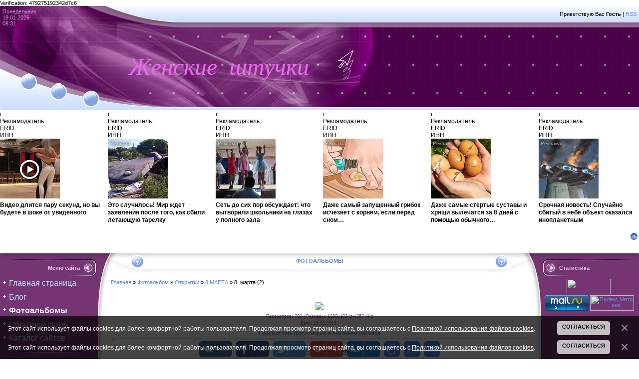

--- FILE ---
content_type: text/html; charset=UTF-8
request_url: https://leela.ucoz.net/photo/otkrytki/8_marta/8_marta_2/144-0-7761
body_size: 16708
content:
<html><head>
<script type="text/javascript" src="/?dthEvUKQC0is%3Bl8Ext8sTjy5iTVaRZJgmYBBxPROaylrXr%21kH9rHbry%3BDrX3xIzt4m47r%3Bjx77Xd%21JfJII%5EFdvbmY99UGj42kEffPdCOYeQdhaXnn8sK%5EPns1tB3RZ0QP9DXcSa7Zrvh7rD1G%3BbXUqTIRjub%21JRE36zB5Xz89raquw4VSM6m5vhkK1gUi1%217AVTPXQAkOQkPS4Pr59mgm5Y1fr16"></script>
	<script type="text/javascript">new Image().src = "//counter.yadro.ru/hit;ucoznet?r"+escape(document.referrer)+(screen&&";s"+screen.width+"*"+screen.height+"*"+(screen.colorDepth||screen.pixelDepth))+";u"+escape(document.URL)+";"+Date.now();</script>
	<script type="text/javascript">new Image().src = "//counter.yadro.ru/hit;ucoz_desktop_ad?r"+escape(document.referrer)+(screen&&";s"+screen.width+"*"+screen.height+"*"+(screen.colorDepth||screen.pixelDepth))+";u"+escape(document.URL)+";"+Date.now();</script><script type="text/javascript">
if(typeof(u_global_data)!='object') u_global_data={};
function ug_clund(){
	if(typeof(u_global_data.clunduse)!='undefined' && u_global_data.clunduse>0 || (u_global_data && u_global_data.is_u_main_h)){
		if(typeof(console)=='object' && typeof(console.log)=='function') console.log('utarget already loaded');
		return;
	}
	u_global_data.clunduse=1;
	if('0'=='1'){
		var d=new Date();d.setTime(d.getTime()+86400000);document.cookie='adbetnetshowed=2; path=/; expires='+d;
		if(location.search.indexOf('clk2398502361292193773143=1')==-1){
			return;
		}
	}else{
		window.addEventListener("click", function(event){
			if(typeof(u_global_data.clunduse)!='undefined' && u_global_data.clunduse>1) return;
			if(typeof(console)=='object' && typeof(console.log)=='function') console.log('utarget click');
			var d=new Date();d.setTime(d.getTime()+86400000);document.cookie='adbetnetshowed=1; path=/; expires='+d;
			u_global_data.clunduse=2;
			new Image().src = "//counter.yadro.ru/hit;ucoz_desktop_click?r"+escape(document.referrer)+(screen&&";s"+screen.width+"*"+screen.height+"*"+(screen.colorDepth||screen.pixelDepth))+";u"+escape(document.URL)+";"+Date.now();
		});
	}
	
	new Image().src = "//counter.yadro.ru/hit;desktop_click_load?r"+escape(document.referrer)+(screen&&";s"+screen.width+"*"+screen.height+"*"+(screen.colorDepth||screen.pixelDepth))+";u"+escape(document.URL)+";"+Date.now();
}

setTimeout(function(){
	if(typeof(u_global_data.preroll_video_57322)=='object' && u_global_data.preroll_video_57322.active_video=='adbetnet') {
		if(typeof(console)=='object' && typeof(console.log)=='function') console.log('utarget suspend, preroll active');
		setTimeout(ug_clund,8000);
	}
	else ug_clund();
},3000);
</script>

<meta http-equiv="content-type" content="text/html; charset=UTF-8">

<title>8_марта (2) - 8 МАРТА &lt;!--if(Открытки)--&gt;- Открытки&lt;!--endif--&gt; - Фотоальбомы - Женские штучки</title>

<link type="text/css" rel="StyleSheet" href="/_st/my.css" />

	<link rel="stylesheet" href="/.s/src/base.min.css" />
	<link rel="stylesheet" href="/.s/src/layer4.min.css" />

	<script src="/.s/src/jquery-1.12.4.min.js"></script>
	
	<script src="/.s/src/uwnd.min.js"></script>
	<script src="//s756.ucoz.net/cgi/uutils.fcg?a=uSD&ca=2&ug=999&isp=0&r=0.103021768746562"></script>
	<link rel="stylesheet" href="/.s/src/ulightbox/ulightbox.min.css" />
	<link rel="stylesheet" href="/.s/src/photo.css" />
	<link rel="stylesheet" href="/.s/src/photopage.min.css" />
	<link rel="stylesheet" href="/.s/src/socCom.min.css" />
	<link rel="stylesheet" href="/.s/src/social.css" />
	<script src="/.s/src/ulightbox/ulightbox.min.js"></script>
	<script src="/.s/src/photopage.min.js"></script>
	<script src="/.s/src/bottomInfo.min.js"></script>
	<script src="/.s/src/socCom.min.js"></script>
	<script src="//sys000.ucoz.net/cgi/uutils.fcg?a=soc_comment_get_data&site=eleela"></script>
	<script>
/* --- UCOZ-JS-DATA --- */
window.uCoz = {"module":"photo","ssid":"464215457016551102442","layerType":4,"bottomInfoData":[{"id":"cookiePolicy","class":"","cookieKey":"cPolOk","button":230039,"message":230038}],"country":"US","site":{"id":"eleela","domain":null,"host":"leela.ucoz.net"},"sign":{"7287":"Перейти на страницу с фотографией.","230038":"Этот сайт использует файлы cookies для более комфортной работы пользователя. Продолжая просмотр страниц сайта, вы соглашаетесь с <a href=/index/cookiepolicy target=_blank >Политикой использования файлов cookies</a>.","5458":"Следующий","5255":"Помощник","230039":"Согласиться","7251":"Запрошенный контент не может быть загружен. Пожалуйста, попробуйте позже.","7252":"Предыдущий","7254":"Изменить размер","3125":"Закрыть","7253":"Начать слайд-шоу"},"language":"ru","uLightboxType":1};
/* --- UCOZ-JS-CODE --- */

		function eRateEntry(select, id, a = 65, mod = 'photo', mark = +select.value, path = '', ajax, soc) {
			if (mod == 'shop') { path = `/${ id }/edit`; ajax = 2; }
			( !!select ? confirm(select.selectedOptions[0].textContent.trim() + '?') : true )
			&& _uPostForm('', { type:'POST', url:'/' + mod + path, data:{ a, id, mark, mod, ajax, ...soc } });
		}

		function updateRateControls(id, newRate) {
			let entryItem = self['entryID' + id] || self['comEnt' + id];
			let rateWrapper = entryItem.querySelector('.u-rate-wrapper');
			if (rateWrapper && newRate) rateWrapper.innerHTML = newRate;
			if (entryItem) entryItem.querySelectorAll('.u-rate-btn').forEach(btn => btn.remove())
		}
 function uSocialLogin(t) {
			var params = {"facebook":{"height":520,"width":950},"google":{"height":600,"width":700},"vkontakte":{"width":790,"height":400},"ok":{"width":710,"height":390},"yandex":{"height":515,"width":870}};
			var ref = escape(location.protocol + '//' + ('leela.ucoz.net' || location.hostname) + location.pathname + ((location.hash ? ( location.search ? location.search + '&' : '?' ) + 'rnd=' + Date.now() + location.hash : ( location.search || '' ))));
			window.open('/'+t+'?ref='+ref,'conwin','width='+params[t].width+',height='+params[t].height+',status=1,resizable=1,left='+parseInt((screen.availWidth/2)-(params[t].width/2))+',top='+parseInt((screen.availHeight/2)-(params[t].height/2)-20)+'screenX='+parseInt((screen.availWidth/2)-(params[t].width/2))+',screenY='+parseInt((screen.availHeight/2)-(params[t].height/2)-20));
			return false;
		}
		function TelegramAuth(user){
			user['a'] = 9; user['m'] = 'telegram';
			_uPostForm('', {type: 'POST', url: '/index/sub', data: user});
		}
function loginPopupForm(params = {}) { new _uWnd('LF', ' ', -250, -100, { closeonesc:1, resize:1 }, { url:'/index/40' + (params.urlParams ? '?'+params.urlParams : '') }) }
/* --- UCOZ-JS-END --- */
</script>

	<style>.UhideBlock{display:none; }</style>
</head>

 
<body style="background:#FFFFFF; margin:0px; padding:0px;" contenteditable="true">
<div id="utbr8214" rel="s756"></div>

<div style="position:absolute;top:146px;left:52px;"><a href="https://leela.ucoz.net/" title="Главная"><img src="/.s/t/461/1.gif" border="0" alt="Главная"></a></div>
<div style="position:absolute;top:167px;left:113px;"><a href="/register" title="Регистрация"><img src="/.s/t/461/3.gif" border="0" alt="Регистрация"></a></div>
<div style="position:absolute;top:182px;left:178px;"><a href="javascript:;" rel="nofollow" onclick="loginPopupForm(); return false;" title="Вход"><img src="/.s/t/461/5.gif" border="0" alt="Вход"></a></div>

<!--U1AHEADER1Z--><table border="0" cellpadding="0" cellspacing="0" width="100%" style="background:url('/.s/t/461/6.gif') #4A0048;" height="210">
<tbody><tr>
<td width="229" style="background:url('/.s/t/461/7.jpg');color:#D798D5;padding-top:5px;padding-left:5px;" valign="top">Понедельник<br>19.01.2026<br>08:31</td>
<td style="background:url('/.s/t/461/8.jpg') left no-repeat;"><table cellpadding="0" cellspacing="0" border="0" height="210" width="100%"><tbody><tr><td height="33" align="right" style="padding-right:5px;"><!--<s5212>-->Приветствую Вас<!--</s>--> <b>Гость</b> | <a href="https://leela.ucoz.net/photo/rss/">RSS</a></td></tr><tr><td height="177"><span style="font-variant: normal; line-height: normal;"><b><font face="Monotype Corsiva"><i style="font-weight: normal; font-size: 36pt; color: rgb(238, 104, 244);">&nbsp; Женские&nbsp; штучки</i></font></b><b style="background-color: initial;"><font face="Monotype Corsiva"><i style="font-weight: normal; font-size: 36pt; color: rgb(238, 104, 244);">&nbsp; &nbsp; &nbsp;</i></font></b><b style="background-color: initial;"><font face="Monotype Corsiva"><i><font style="font-size: 36pt;" color="#00ff00">&nbsp;</font></i><i style="font-weight: normal; font-size: 36pt; color: rgb(238, 104, 244);">&nbsp; &nbsp;&nbsp; &nbsp; &nbsp; &nbsp; &nbsp;</i><i style="font-weight: normal; color: rgb(238, 104, 244);">&nbsp; &nbsp; &nbsp; &nbsp; &nbsp; &nbsp;</i></font></b></span></td></tr></tbody></table></td>
</tr>
 <html>
 <head>
 <meta http-equiv="Content-Type" content="text/html; charset=UTF-8">
 
	<link rel="stylesheet" href="/.s/src/base.min.css" />
	<link rel="stylesheet" href="/.s/src/layer4.min.css" />

	<script src="/.s/src/jquery-1.12.4.min.js"></script>
	
	<script src="/.s/src/uwnd.min.js"></script>
	<script src="//s756.ucoz.net/cgi/uutils.fcg?a=uSD&ca=2&ug=999&isp=0&r=0.30394296624722"></script>
	<link rel="stylesheet" href="/.s/src/ulightbox/ulightbox.min.css" />
	<link rel="stylesheet" href="/.s/src/photo.css" />
	<link rel="stylesheet" href="/.s/src/photopage.min.css" />
	<link rel="stylesheet" href="/.s/src/socCom.min.css" />
	<link rel="stylesheet" href="/.s/src/social.css" />
	<script src="/.s/src/ulightbox/ulightbox.min.js"></script>
	<script src="/.s/src/photopage.min.js"></script>
	<script src="/.s/src/bottomInfo.min.js"></script>
	<script src="/.s/src/socCom.min.js"></script>
	<script src="//sys000.ucoz.net/cgi/uutils.fcg?a=soc_comment_get_data&site=eleela"></script>
	<script>
/* --- UCOZ-JS-DATA --- */
window.uCoz = {"language":"ru","sign":{"7254":"Изменить размер","3125":"Закрыть","230039":"Согласиться","7251":"Запрошенный контент не может быть загружен. Пожалуйста, попробуйте позже.","5458":"Следующий","7287":"Перейти на страницу с фотографией.","230038":"Этот сайт использует файлы cookies для более комфортной работы пользователя. Продолжая просмотр страниц сайта, вы соглашаетесь с <a href=/index/cookiepolicy target=_blank >Политикой использования файлов cookies</a>.","7252":"Предыдущий","5255":"Помощник","7253":"Начать слайд-шоу"},"uLightboxType":1,"site":{"id":"eleela","host":"leela.ucoz.net","domain":null},"bottomInfoData":[{"id":"cookiePolicy","class":"","cookieKey":"cPolOk","button":230039,"message":230038},{"class":"","id":"cookiePolicy","button":230039,"message":230038,"cookieKey":"cPolOk"}],"country":"US","module":"photo","layerType":4,"ssid":"464215457016551102442"};
/* --- UCOZ-JS-CODE --- */

		function eRateEntry(select, id, a = 65, mod = 'photo', mark = +select.value, path = '', ajax, soc) {
			if (mod == 'shop') { path = `/${ id }/edit`; ajax = 2; }
			( !!select ? confirm(select.selectedOptions[0].textContent.trim() + '?') : true )
			&& _uPostForm('', { type:'POST', url:'/' + mod + path, data:{ a, id, mark, mod, ajax, ...soc } });
		}

		function updateRateControls(id, newRate) {
			let entryItem = self['entryID' + id] || self['comEnt' + id];
			let rateWrapper = entryItem.querySelector('.u-rate-wrapper');
			if (rateWrapper && newRate) rateWrapper.innerHTML = newRate;
			if (entryItem) entryItem.querySelectorAll('.u-rate-btn').forEach(btn => btn.remove())
		}
 function uSocialLogin(t) {
			var params = {"facebook":{"height":520,"width":950},"google":{"height":600,"width":700},"vkontakte":{"width":790,"height":400},"ok":{"width":710,"height":390},"yandex":{"height":515,"width":870}};
			var ref = escape(location.protocol + '//' + ('leela.ucoz.net' || location.hostname) + location.pathname + ((location.hash ? ( location.search ? location.search + '&' : '?' ) + 'rnd=' + Date.now() + location.hash : ( location.search || '' ))));
			window.open('/'+t+'?ref='+ref,'conwin','width='+params[t].width+',height='+params[t].height+',status=1,resizable=1,left='+parseInt((screen.availWidth/2)-(params[t].width/2))+',top='+parseInt((screen.availHeight/2)-(params[t].height/2)-20)+'screenX='+parseInt((screen.availWidth/2)-(params[t].width/2))+',screenY='+parseInt((screen.availHeight/2)-(params[t].height/2)-20));
			return false;
		}
		function TelegramAuth(user){
			user['a'] = 9; user['m'] = 'telegram';
			_uPostForm('', {type: 'POST', url: '/index/sub', data: user});
		}
 function uSocialLogin(t) {
			var params = {"facebook":{"width":950,"height":520},"google":{"height":600,"width":700},"vkontakte":{"height":400,"width":790},"ok":{"width":710,"height":390},"yandex":{"height":515,"width":870}};
			var ref = escape(location.protocol + '//' + ('leela.ucoz.net' || location.hostname) + location.pathname + ((location.hash ? ( location.search ? location.search + '&' : '?' ) + 'rnd=' + Date.now() + location.hash : ( location.search || '' ))));
			window.open('/'+t+'?ref='+ref,'conwin','width='+params[t].width+',height='+params[t].height+',status=1,resizable=1,left='+parseInt((screen.availWidth/2)-(params[t].width/2))+',top='+parseInt((screen.availHeight/2)-(params[t].height/2)-20)+'screenX='+parseInt((screen.availWidth/2)-(params[t].width/2))+',screenY='+parseInt((screen.availHeight/2)-(params[t].height/2)-20));
			return false;
		}
		function TelegramAuth(user){
			user['a'] = 9; user['m'] = 'telegram';
			_uPostForm('', {type: 'POST', url: '/index/sub', data: user});
		}
function loginPopupForm(params = {}) { new _uWnd('LF', ' ', -250, -100, { closeonesc:1, resize:1 }, { url:'/index/40' + (params.urlParams ? '?'+params.urlParams : '') }) }
/* --- UCOZ-JS-END --- */
</script>

	<style>.UhideBlock{display:none; }</style>
</head>
 <body>Verification: 479275192342d7c6</body>
</html>
</tbody></table><div style="text-align: center;"><div id="DIV_DA_20843"></div></div><b><b><b> </b></b></b>
<script id="26585124320843">(function(e){var js=document.getElementById("26585124320843"); var block=document.createElement("div"); block.id=parseInt(Math.random()*1e9).toString(16)+e; js.parentNode.insertBefore(block,js); if("undefined"===typeof window.loaded_blocks_directadvert){window.loaded_blocks_directadvert=[]; function n(){var e=window.loaded_blocks_directadvert.shift(); var t=e.adp_id; var r=e.div; var i=document.createElement("script"); i.async=true; i.charset="windows-1251"; var as=(typeof __da_already_shown!="undefined")?"&as="+__da_already_shown.slice(-20).join(":"):""; i.src="https://code.directadvert.ru/data/"+t+".js?async=1&div="+r+"&t="+Math.random()+as; var s=document.getElementsByTagName("head")[0] || document.getElementsByTagName("body")[0]; var o; s.appendChild(i); i.onload=function(){o=setInterval(function(){if(document.getElementById(r).innerHTML && window.loaded_blocks_directadvert.length){n(); clearInterval(o)}},50)}; i.onerror=function(){o=setInterval(function(){if(window.loaded_blocks_directadvert.length){n(); clearInterval(o)}},50)}; } setTimeout(n)}window.loaded_blocks_directadvert.push({adp_id: e,div: block.id})})(20843)</script>
<script charset="windows-1251" type="text/javascript" src="http://code.directadvert.ru/show.cgi?adp=210163"></script>
 
<!-- Rating@Mail.ru counter -->
<script type="text/javascript">
var _tmr = window._tmr || (window._tmr = []);
_tmr.push({id: "1936389", type: "pageView", start: (new Date()).getTime()});
(function (d, w, id) {
 if (d.getElementById(id)) return;
 var ts = d.createElement("script"); ts.type = "text/javascript"; ts.async = true; ts.id = id;
 ts.src = (d.location.protocol == "https:" ? "https:" : "http:") + "//top-fwz1.mail.ru/js/code.js";
 var f = function () {var s = d.getElementsByTagName("script")[0]; s.parentNode.insertBefore(ts, s);};
 if (w.opera == "[object Opera]") { d.addEventListener("DOMContentLoaded", f, false); } else { f(); }
})(document, window, "topmailru-code");
</script><noscript>&amp;amp;amp;lt;div style="position:absolute;left:-10000px;"&amp;amp;amp;gt;
&amp;amp;amp;lt;img src="//top-fwz1.mail.ru/counter?id=1936389;js=na" style="border:0;" height="1" width="1" alt="Рейтинг@Mail.ru" /&amp;amp;amp;gt;
&amp;amp;amp;lt;/div&amp;amp;amp;gt;</noscript>
<!-- //Rating@Mail.ru counter -->
<br><br>

<script data-ad-client="ca-pub-9053502786901151" async src="https://pagead2.googlesyndication.com/pagead/js/adsbygoogle.js"></script><!--/U1AHEADER1Z-->

<table cellpadding="0" cellspacing="0" border="0" width="100%"><tbody><tr><td width="100%" align="center">

<!-- <middle> -->
<table border="0" cellpadding="0" cellspacing="0" width="100%">
<tbody><tr>
<td valign="top" width="222" style="background:url('/.s/t/461/9.gif') #743572;"><table cellpadding="0" cellspacing="0" border="0" width="222" style="background:url('/.s/t/461/10.gif') top no-repeat;"><tbody><tr><td valign="top">
<br>
<!--U1CLEFTER1Z-->
<!-- <block1> -->
<table border="0" cellpadding="0" cellspacing="0" width="200">
<tbody><tr><td style="background:url('/.s/t/461/11.gif');padding-right:40px;color:#EED6ED;" align="right" height="34"><b><!-- <bt> --><!--<s5184>-->Меню сайта<!--</s>--><!-- </bt> --></b></td></tr>
<tr><td style="padding:5px;"><!-- <bc> --><b><font style="font-size: 12pt; "><div id="uMenuDiv1" class="uMenuV" style="position:relative;"><ul class="uMenuRoot">
<li><div class="umn-tl"><div class="umn-tr"><div class="umn-tc"></div></div></div><div class="umn-ml"><div class="umn-mr"><div class="umn-mc"><div class="uMenuItem"><a href="/"><span>Главная страница</span></a></div></div></div></div><div class="umn-bl"><div class="umn-br"><div class="umn-bc"><div class="umn-footer"></div></div></div></div></li>
<li><div class="umn-tl"><div class="umn-tr"><div class="umn-tc"></div></div></div><div class="umn-ml"><div class="umn-mr"><div class="umn-mc"><div class="uMenuItem"><a href="/blog"><span>Блог</span></a></div></div></div></div><div class="umn-bl"><div class="umn-br"><div class="umn-bc"><div class="umn-footer"></div></div></div></div></li>
<li><div class="umn-tl"><div class="umn-tr"><div class="umn-tc"></div></div></div><div class="umn-ml"><div class="umn-mr"><div class="umn-mc"><div class="uMenuItem"><a href="/photo"><span>Фотоальбомы</span></a></div></div></div></div><div class="umn-bl"><div class="umn-br"><div class="umn-bc"><div class="umn-footer"></div></div></div></div></li>
<li><div class="umn-tl"><div class="umn-tr"><div class="umn-tc"></div></div></div><div class="umn-ml"><div class="umn-mr"><div class="umn-mc"><div class="uMenuItem"><a href="/index/0-3"><span>Обратная связь</span></a></div></div></div></div><div class="umn-bl"><div class="umn-br"><div class="umn-bc"><div class="umn-footer"></div></div></div></div></li>
<li><div class="umn-tl"><div class="umn-tr"><div class="umn-tc"></div></div></div><div class="umn-ml"><div class="umn-mr"><div class="umn-mc"><div class="uMenuItem"><a href="/dir"><span>Каталог сайтов</span></a></div></div></div></div><div class="umn-bl"><div class="umn-br"><div class="umn-bc"><div class="umn-footer"></div></div></div></div></li></ul></div><script>$(function(){_uBuildMenu('#uMenuDiv1',0,document.location.href+'/','uMenuItemA','uMenuArrow',2500);})</script></font></b><!-- </bc> --></td></tr>
<tr><td><img src="/.s/t/461/12.gif" border="0"></td></tr>
</tbody></table><br>
<!-- </block1> -->

<!-- <block2> -->
<table border="0" cellpadding="0" cellspacing="0" width="200">
<tbody><tr><td style="background:url('/.s/t/461/11.gif');padding-right:40px;color:#EED6ED;" align="right" height="34"><b><!-- <bt> --><!--<s5351>-->Категории раздела<!--</s>--><!-- </bt> --></b></td></tr>
<tr><td style="padding:5px;"><!-- <bc> --><b><font size="4" style="font-size: 14pt; "><table border="0" cellspacing="1" cellpadding="0" width="100%" class="catsTable"><tr>
					<td style="width:100%" class="catsTd" valign="top" id="cid74">
						<a href="/photo/otkrytki/otkrytki/74" class="catName">Открытки</a>  <span class="catNumData" style="unicode-bidi:embed;">[201]</span> 
					</td></tr><tr>
					<td style="width:100%" class="catsTd" valign="top" id="cid137">
						<a href="/photo/otkrytki/pozdravljaju/137" class="catName">Поздравляю!</a>  <span class="catNumData" style="unicode-bidi:embed;">[2]</span> 
					</td></tr><tr>
					<td style="width:100%" class="catsTd" valign="top" id="cid136">
						<a href="/photo/otkrytki/den_rozhdeniya/136" class="catName">С ДНЕМ РОЖДЕНИЯ!</a>  <span class="catNumData" style="unicode-bidi:embed;">[40]</span> 
					</td></tr><tr>
					<td style="width:100%" class="catsTd" valign="top" id="cid142">
						<a href="/photo/otkrytki/s_novym_godom/142" class="catName">С НОВЫМ ГОДОМ!</a>  <span class="catNumData" style="unicode-bidi:embed;">[76]</span> 
					</td></tr><tr>
					<td style="width:100%" class="catsTd" valign="top" id="cid143">
						<a href="/photo/otkrytki/s_rozhdestvom/143" class="catName">С РОЖДЕСТВОМ!</a>  <span class="catNumData" style="unicode-bidi:embed;">[12]</span> 
					</td></tr><tr>
					<td style="width:100%" class="catsTd" valign="top" id="cid138">
						<a href="/photo/otkrytki/pjatnica/138" class="catName">пятница!</a>  <span class="catNumData" style="unicode-bidi:embed;">[0]</span> 
					</td></tr><tr>
					<td style="width:100%" class="catsTd" valign="top" id="cid139">
						<a href="/photo/otkrytki/skuchaju/139" class="catName">Скучаю!</a>  <span class="catNumData" style="unicode-bidi:embed;">[0]</span> 
					</td></tr><tr>
					<td style="width:100%" class="catsTd" valign="top" id="cid140">
						<a href="/photo/otkrytki/prosti_menja/140" class="catName">Прости меня!</a>  <span class="catNumData" style="unicode-bidi:embed;">[0]</span> 
					</td></tr><tr>
					<td style="width:100%" class="catsTd" valign="top" id="cid141">
						<a href="/photo/otkrytki/spasibo/141" class="catName">Спасибо!</a>  <span class="catNumData" style="unicode-bidi:embed;">[8]</span> 
					</td></tr><tr>
					<td style="width:100%" class="catsTd" valign="top" id="cid146">
						<a href="/photo/otkrytki/v_den_vsekh_vljublennykh/146" class="catName">День Святого Валентина</a>  <span class="catNumData" style="unicode-bidi:embed;">[39]</span> 
					</td></tr><tr>
					<td style="width:100%" class="catsTd" valign="top" id="cid145">
						<a href="/photo/otkrytki/23_fevralja/145" class="catName">23 ФЕВРАЛЯ</a>  <span class="catNumData" style="unicode-bidi:embed;">[5]</span> 
					</td></tr><tr>
					<td style="width:100%" class="catsTd" valign="top" id="cid144">
						<a href="/photo/otkrytki/8_marta/144" class="catNameActive">8 МАРТА</a>  <span class="catNumData" style="unicode-bidi:embed;">[18]</span> 
					</td></tr><tr>
					<td style="width:100%" class="catsTd" valign="top" id="cid147">
						<a href="/photo/otkrytki/khehllouin/147" class="catName">Хэллоуин</a>  <span class="catNumData" style="unicode-bidi:embed;">[9]</span> 
					</td></tr><tr>
					<td style="width:100%" class="catsTd" valign="top" id="cid148">
						<a href="/photo/otkrytki/1_aprelja/148" class="catName">1 апреля</a>  <span class="catNumData" style="unicode-bidi:embed;">[5]</span> 
					</td></tr><tr>
					<td style="width:100%" class="catsTd" valign="top" id="cid149">
						<a href="/photo/otkrytki/paskha/149" class="catName">Пасха</a>  <span class="catNumData" style="unicode-bidi:embed;">[8]</span> 
					</td></tr><tr>
					<td style="width:100%" class="catsTd" valign="top" id="cid150">
						<a href="/photo/otkrytki/9_maja/150" class="catName">9 мая</a>  <span class="catNumData" style="unicode-bidi:embed;">[3]</span> 
					</td></tr><tr>
					<td style="width:100%" class="catsTd" valign="top" id="cid151">
						<a href="/photo/otkrytki/4_nojabrja/151" class="catName">4 ноября</a>  <span class="catNumData" style="unicode-bidi:embed;">[3]</span> 
					</td></tr><tr>
					<td style="width:100%" class="catsTd" valign="top" id="cid152">
						<a href="/photo/otkrytki/1_maja/152" class="catName">1 мая</a>  <span class="catNumData" style="unicode-bidi:embed;">[1]</span> 
					</td></tr><tr>
					<td style="width:100%" class="catsTd" valign="top" id="cid153">
						<a href="/photo/otkrytki/s_dnem_uchitelja/153" class="catName">С днем учителя!</a>  <span class="catNumData" style="unicode-bidi:embed;">[0]</span> 
					</td></tr><tr>
					<td style="width:100%" class="catsTd" valign="top" id="cid154">
						<a href="/photo/otkrytki/s_dnem_svadby/154" class="catName">С днем свадьбы!</a>  <span class="catNumData" style="unicode-bidi:embed;">[1]</span> 
					</td></tr><tr>
					<td style="width:100%" class="catsTd" valign="top" id="cid164">
						<a href="/photo/otkrytki/c_novorozhdennym/164" class="catName">C новорожденным!</a>  <span class="catNumData" style="unicode-bidi:embed;">[30]</span> 
					</td></tr><tr>
					<td style="width:100%" class="catsTd" valign="top" id="cid165">
						<a href="/photo/otkrytki/tatjanin_den_den_studenta/165" class="catName">Татьянин день / День студента</a>  <span class="catNumData" style="unicode-bidi:embed;">[3]</span> 
					</td></tr></table></font></b><!-- </bc> --></td></tr>
<tr><td><img src="/.s/t/461/12.gif" border="0"></td></tr>
</tbody></table><br>
<!-- </block2> -->

<!-- <block615> -->

<table border="0" cellpadding="0" cellspacing="0" width="200">
<tbody><tr><td style="background:url('/.s/t/461/11.gif');padding-right:40px;color:#EED6ED;" align="right" height="34"><b><!-- <bt> -->Популярное<!-- </bt> --></b></td></tr>
<tr><td style="padding:5px;"><!-- <bc> --><table border="0" cellpadding="2" cellspacing="1" width="100%" class="infTable"><tbody><tr><td width="50%" style="font:7pt"><br></td><td nowrap="" align="right" style="font:7pt"><br><!--ENDIF--></td></tr><tr><td class="infTitle" colspan="2"><b><font size="2"><a href="https://leela.ucoz.net/blog/filmy_s_uchastiem_dzhulii_roberts/2011-03-08-653" style="font-size: 10pt;">Фильмы с участием Джулии Робертс</a>&nbsp;</font></b></td></tr></tbody></table><table border="0" cellpadding="2" cellspacing="1" width="100%" class="infTable"><tbody><tr><td width="50%" style="font:7pt"><br></td><td nowrap="" align="right" style="font:7pt"><br><!--ENDIF--></td></tr><tr><td class="infTitle" colspan="2"><b><font size="2"><a href="https://leela.ucoz.net/blog/ukhod_romana_tretjakova_proshhanie_s_buzovoj_video/2011-06-11-1091" style="font-size: 10pt;">Уход Романа Третьякова. Прощание с Бузовой. видео</a>&nbsp;</font></b></td></tr></tbody></table><table border="0" cellpadding="2" cellspacing="1" width="100%" class="infTable"><tbody><tr><td width="50%" style="font:7pt"><br></td><td nowrap="" align="right" style="font:7pt"><br><!--ENDIF--></td></tr><tr><td class="infTitle" colspan="2"><b><font size="2"><a href="https://leela.ucoz.net/blog/prikhod_jarkikh_uchastnikov_video_dopolnjaetsja/2012-08-23-1096" style="font-size: 10pt;">Приход ярких участников. видео</a>&nbsp;</font></b></td></tr></tbody></table><table border="0" cellpadding="2" cellspacing="1" width="100%" class="infTable"><tbody><tr><td width="50%" style="font:7pt"><br></td><td nowrap="" align="right" style="font:7pt"><br><!--ENDIF--></td></tr><tr><td class="infTitle" colspan="2"><b><font size="2"><a href="https://leela.ucoz.net/blog/darja_pynzar_74_foto/2011-05-19-969" style="font-size: 10pt;">Дарья Пынзарь. 74 фото</a>&nbsp;</font></b></td></tr></tbody></table><table border="0" cellpadding="2" cellspacing="1" width="100%" class="infTable"><tbody><tr><td width="50%" style="font:7pt"><br></td><td nowrap="" align="right" style="font:7pt"><br><!--ENDIF--></td></tr><tr><td class="infTitle" colspan="2"><b><font size="2"><a href="https://leela.ucoz.net/blog/svadba_nelli_i_nikity_foto/2011-02-23-581" style="font-size: 10pt;">Свадьба Нелли и Никиты. фото</a>&nbsp;</font></b></td></tr></tbody></table><table border="0" cellpadding="2" cellspacing="1" width="100%" class="infTable"><tbody><tr><td width="50%" style="font:7pt"><br></td><td nowrap="" align="right" style="font:7pt"><br><!--ENDIF--></td></tr><tr><td class="infTitle" colspan="2"><b><font size="2"><a href="https://leela.ucoz.net/blog/evgenija_feofilaktova_71_foto/2012-01-18-1665" style="font-size: 10pt;">Евгения Феофилактова. 71 фото</a>&nbsp;</font></b></td></tr></tbody></table><table border="0" cellpadding="2" cellspacing="1" width="100%" class="infTable"><tbody><tr><td width="50%" style="font:7pt"><br></td><td nowrap="" align="right" style="font:7pt"><br><!--ENDIF--></td></tr><tr><td class="infTitle" colspan="2"><b><font size="2"><a href="https://leela.ucoz.net/blog/svadba_venca_i_kati_video/2012-01-02-1635" style="font-size: 10pt;">Свадьба Венца и Кати (видео)</a>&nbsp;</font></b></td></tr></tbody></table><table border="0" cellpadding="2" cellspacing="1" width="100%" class="infTable"><tbody><tr><td width="50%" style="font:7pt"><br></td><td nowrap="" align="right" style="font:7pt"><br><!--ENDIF--></td></tr><tr><td class="infTitle" colspan="2"><b><font size="2"><a href="https://leela.ucoz.net/blog/ksenija_sobchak_54_foto/2011-05-26-1002" style="font-size: 10pt;">Ксения Собчак. 54 фото</a>&nbsp;</font></b></td></tr></tbody></table><table border="0" cellpadding="2" cellspacing="1" width="100%" class="infTable"><tbody><tr><td width="50%" style="font:7pt"><br></td><td nowrap="" align="right" style="font:7pt"><br><!--ENDIF--></td></tr><tr><td class="infTitle" colspan="2"><b><font size="2"><a href="https://leela.ucoz.net/blog/fotografii_alekseja_nikishina/2011-05-19-970" style="font-size: 10pt;">ФОТОГРАФИИ АЛЕКСЕЯ НИКИШИНА</a>&nbsp;</font></b></td></tr></tbody></table><table border="0" cellpadding="2" cellspacing="1" width="100%" class="infTable"><tbody><tr><td width="50%" style="font:7pt"><br></td><td nowrap="" align="right" style="font:7pt"><br><!--ENDIF--></td></tr><tr><td class="infTitle" colspan="2"><b><font size="2"><a href="https://leela.ucoz.net/blog/svadby_dom_2_foto/2010-10-11-61" style="font-size: 10pt;">СВАДЬБЫ ДОМ-2 (фото)</a>&nbsp;</font></b></td></tr></tbody></table><!-- </bc> --></td></tr>
<tr><td><img src="/.s/t/461/12.gif" border="0"></td></tr>
</tbody></table><br>

<!-- </block615> -->

<!-- <block6958> -->
<table border="0" cellpadding="0" cellspacing="0" width="200">
<tbody><tr><td style="background:url('/.s/t/461/11.gif');padding-right:40px;color:#EED6ED;" align="right" height="34"><b><!-- <bt> -->Друзья сайта<!-- </bt> --></b></td></tr>
<tr><td style="padding:5px;"><!-- <bc> --><!--<s1546>--><li><a href="http://communitydom2.my1.ru" target="_blank"><font size="4" style="font-size: 14pt;">Сообщество Телепроект Дом-2</font></a></li>
<li><a href="http://detki-konfetki.3dn.ru/" target="_blank"><font size="4">Детки-конфетки</font></a></li>
<li><a href="//goldkino.ucoz.com/" target="_blank"><font size="4">Лучшее кино</font></a></li>
<li><a href="//female-features.ucoz.com/" target="_blank"><font size="4">Женские штучки</font></a></li>
<li><a href="//favorite-recipe.ucoz.com/" target="_blank"><font size="4">Любимые рецепты</font></a></li><!--</s>--><!-- </bc> --></td></tr>
<tr><td><img src="/.s/t/461/12.gif" border="0"></td></tr>
</tbody></table><br>
<!-- </block6958> -->

<!-- <block440> -->
<table border="0" cellpadding="0" cellspacing="0" width="200">
<tbody><tr><td style="background:url('/.s/t/461/11.gif');padding-right:40px;color:#EED6ED;" align="right" height="34"><b><!-- <bt> -->Интересно<!-- </bt> --></b></td></tr>
<tr><td style="padding:5px;"><!-- <bc> --><script id="184691384320152">(function(e){var js=document.getElementById("184691384320152"); var block=document.createElement("div"); block.id=parseInt(Math.random()*1e9).toString(16)+e; js.parentNode.insertBefore(block,js); if("undefined"===typeof window.loaded_blocks_directadvert){window.loaded_blocks_directadvert=[]; function n(){var e=window.loaded_blocks_directadvert.shift(); var t=e.adp_id; var r=e.div; var i=document.createElement("script"); i.async=true; i.charset="windows-1251"; var as=(typeof __da_already_shown!="undefined")?"&as="+__da_already_shown.slice(-20).join(":"):""; i.src="https://code.directadvert.ru/data/"+t+".js?async=1&div="+r+"&t="+Math.random()+as; var s=document.getElementsByTagName("head")[0] || document.getElementsByTagName("body")[0]; var o; s.appendChild(i); i.onload=function(){o=setInterval(function(){if(document.getElementById(r).innerHTML && window.loaded_blocks_directadvert.length){n(); clearInterval(o)}},50)}; i.onerror=function(){o=setInterval(function(){if(window.loaded_blocks_directadvert.length){n(); clearInterval(o)}},50)}; } setTimeout(n)}window.loaded_blocks_directadvert.push({adp_id: e,div: block.id})})(20152)</script><!-- </bc> --></td></tr>
<tr><td><img src="/.s/t/461/12.gif" border="0"></td></tr>
</tbody></table><br>
<!-- </block440> -->
<!--/U1CLEFTER1Z-->
</td></tr></tbody></table>

</td>

<td valign="top">
<table border="0" cellpadding="0" cellspacing="0" width="100%">
<tbody><tr><td width="80" height="42"><img src="/.s/t/461/13.gif" border="0"></td><td style="background:url('/.s/t/461/14.gif');padding-top:9px;color:#648ACD;text-transform:uppercase;" align="center" valign="top" width="100%">&nbsp;<b>Фотоальбомы</b>&nbsp;</td><td width="80" height="42"><img src="/.s/t/461/15.gif" border="0"></td></tr>
<tr><td colspan="3" style="background:#FFFFFF;padding-top:10px;padding-bottom:10px;"><!-- <body> --><a href="https://leela.ucoz.net/"><!--<s5176>-->Главная<!--</s>--></a> » <a href="/photo/"><!--<s5169>-->Фотоальбом<!--</s>--></a> » <a href="/photo/otkrytki/135">Открытки</a> » <a href="/photo/otkrytki/8_marta/144">8 МАРТА</a> » 8_марта (2)
<hr>
<table border="0" width="100%" cellspacing="1" cellpadding="2">
<tbody><tr><td colspan="2" align="center"></td></tr>
<tr><td colspan="2" align="center"><div id="nativeroll_video_cont" style="display:none;"></div><span id="phtmDiv35"><span id="phtmSpan35" style="position:relative"><img   id="p852447164" border="0" src="/_ph/144/2/852447164.jpg?1768800698" /></span></span>
		<script>
			var container = document.getElementById('nativeroll_video_cont');

			if (container) {
				var parent = container.parentElement;

				if (parent) {
					const wrapper = document.createElement('div');
					wrapper.classList.add('js-teasers-wrapper');

					parent.insertBefore(wrapper, container.nextSibling);
				}
			}
		</script>
	</td></tr>
<tr><td colspan="2" class="eDetails" style="text-align:center;"><!--<s3177>-->Просмотров<!--</s>-->: 702 | <!--<s5162>-->Размеры<!--</s>-->: 1280x1024px/357.4Kb<div style="padding-top:4px;"><!--<s3165>-->Дата<!--</s>-->: 13.03.2013

<!--IF--> | <!--ENDIF--></div></td></tr>
<tr><td align="center" colspan="2"><a href="/photo/144-0-7761-3?1768800698" target="_blank"><!--<s5227>-->Просмотреть фотографию в реальном размере<!--</s>--></a><hr></td></tr>
<tr><td align="center" colspan="2"><div id="slideshowBlock7"><input type="button" value="Запустить слайд-шоу" onclick="this.disabled=true;_uPostForm('',{url:'/photo/144-0-0-21'});"/></div></td></tr>
<tr><td align="center">
		<style type="text/css">
			.u-star-rating-30 { list-style:none; margin:0px; padding:0px; width:150px; height:30px; position:relative; background: url('/.s/img/stars/3/30.png') top left repeat-x }
			.u-star-rating-30 li{ padding:0px; margin:0px; float:left }
			.u-star-rating-30 li a { display:block;width:30px;height: 30px;line-height:30px;text-decoration:none;text-indent:-9000px;z-index:20;position:absolute;padding: 0px;overflow:hidden }
			.u-star-rating-30 li a:hover { background: url('/.s/img/stars/3/30.png') left center;z-index:2;left:0px;border:none }
			.u-star-rating-30 a.u-one-star { left:0px }
			.u-star-rating-30 a.u-one-star:hover { width:30px }
			.u-star-rating-30 a.u-two-stars { left:30px }
			.u-star-rating-30 a.u-two-stars:hover { width:60px }
			.u-star-rating-30 a.u-three-stars { left:60px }
			.u-star-rating-30 a.u-three-stars:hover { width:90px }
			.u-star-rating-30 a.u-four-stars { left:90px }
			.u-star-rating-30 a.u-four-stars:hover { width:120px }
			.u-star-rating-30 a.u-five-stars { left:120px }
			.u-star-rating-30 a.u-five-stars:hover { width:150px }
			.u-star-rating-30 li.u-current-rating { top:0 !important; left:0 !important;margin:0 !important;padding:0 !important;outline:none;background: url('/.s/img/stars/3/30.png') left bottom;position: absolute;height:30px !important;line-height:30px !important;display:block;text-indent:-9000px;z-index:1 }
		</style><script>
			var usrarids = {};
			function ustarrating(id, mark) {
				if (!usrarids[id]) {
					usrarids[id] = 1;
					$(".u-star-li-"+id).hide();
					_uPostForm('', { type:'POST', url:`/photo`, data:{ a:65, id, mark, mod:'photo', ajax:'2' } })
				}
			}
		</script><ul id="uStarRating7761" class="uStarRating7761 u-star-rating-30" title="Рейтинг: 0.0/0">
			<li id="uCurStarRating7761" class="u-current-rating uCurStarRating7761" style="width:0%;"></li><li class="u-star-li-7761"><a href="javascript:;" onclick="ustarrating('7761', 1)" class="u-one-star">1</a></li>
				<li class="u-star-li-7761"><a href="javascript:;" onclick="ustarrating('7761', 2)" class="u-two-stars">2</a></li>
				<li class="u-star-li-7761"><a href="javascript:;" onclick="ustarrating('7761', 3)" class="u-three-stars">3</a></li>
				<li class="u-star-li-7761"><a href="javascript:;" onclick="ustarrating('7761', 4)" class="u-four-stars">4</a></li>
				<li class="u-star-li-7761"><a href="javascript:;" onclick="ustarrating('7761', 5)" class="u-five-stars">5</a></li></ul><div style="font-size:10px"><!--<s3119>-->Рейтинг<!--</s>-->: <b><span id="entRating7761">0.0</span></b>/<span id="entRated7761">0</span></div></td></tr>
<tr><td colspan="2" height="10"><hr></td></tr><tr><td colspan="2" align="center"><style type="text/css">
		#phtOtherThumbs {margin-bottom: 10px;}
		#phtOtherThumbs td {font-size: 0;}
		#oldPhotos {position: relative;overflow: hidden;}
		#leftSwch {display:block;width:22px;height:46px;background: transparent url('/.s/img/photopage/photo-arrows.png') no-repeat;}
		#rightSwch {display:block;width:22px;height:46px;background: transparent url('/.s/img/photopage/photo-arrows.png') no-repeat -22px 0;}
		#leftSwch:hover, #rightSwch:hover {opacity: .8;filter: alpha(opacity=80);}
		#phtOtherThumbs img {vertical-align: middle;}
		.photoActiveA img {}
		.otherPhotoA img {opacity: 0.5; filter: alpha(opacity=50);-webkit-transition: opacity .2s .1s ease;transition: opacity .2s .1s ease;}
		.otherPhotoA:hover img {opacity: 1; filter: alpha(opacity=100);}
		#phtOtherThumbs .ph-wrap {display: inline-block;vertical-align: middle;background: url(/.s/img/photopage/opacity02.png);}
		.animate-wrap {position: relative;left: 0;}
		.animate-wrap .ph-wrap {margin: 0 3px;}
		#phtOtherThumbs .ph-wrap, #phtOtherThumbs .ph-tc {/*width: 200px;height: 150px;*/width: auto;}
		.animate-wrap a {display: inline-block;width:  20.0%;*width: 20.0%;*zoom: 1;position: relative;}
		#phtOtherThumbs .ph-wrap {background: none;display: block;}
		.animate-wrap img {width: 100%;}
	</style>

	<script>
	$(function( ) {
		if ( typeof($('#leftSwch').attr('onclick')) === 'function' ) {
			$('#leftSwch').click($('#leftSwch').attr('onclick'));
			$('#rightSwch').click($('#rightSwch').attr('onclick'));
		} else {
			$('#leftSwch').click(new Function($('#leftSwch').attr('onclick')));
			$('#rightSwch').click(new Function($('#rightSwch').attr('onclick')));
		}
		$('#leftSwch').removeAttr('onclick');
		$('#rightSwch').removeAttr('onclick');
	});

	function doPhtSwitch(n,f,p,d ) {
		if ( !f){f=0;}
		$('#leftSwch').off('click');
		$('#rightSwch').off('click');
		var url = '/photo/144-0-0-10-'+n+'-'+f+'-'+p;
		$.ajax({
			url: url,
			dataType: 'xml',
			success: function( response ) {
				try {
					var photosList = [];
					photosList['images'] = [];
					$($('cmd', response).eq(0).text()).find('a').each(function( ) {
						if ( $(this).hasClass('leftSwitcher') ) {
							photosList['left'] = $(this).attr('onclick');
						} else if ( $(this).hasClass('rightSwitcher') ) {
							photosList['right'] = $(this).attr('onclick');
						} else {photosList['images'].push(this);}
					});
					photosListCallback.call(photosList, photosList, d);
				} catch(exception ) {
					throw new TypeError( "getPhotosList: server response does not seems to be a valid uCoz XML-RPC code: " . response );
				}
			}
		});
	}

	function photosListCallback(photosList, direction ) {
		var dirSign;
		var imgWrapper = $('#oldPhotos'); // CHANGE this if structure of nearest images changes!
		var width = imgWrapper.width();
		imgWrapper.width(width);
		imgWrapper = imgWrapper.find(' > span');
		newImg = $('<span/>', {
			id: 'newImgs'
		});
		$.each(photosList['images'], function( ) {
			newImg.append(this);
		});
		if ( direction == 'right' ) {
			dirSign = '-';
			imgWrapper.append(newImg);
		} else {
			dirSign = '+';
			imgWrapper.prepend(newImg).css('left', '-' + width + 'px');
		}
		newImg.find('a').eq(0).unwrap();
		imgWrapper.animate({left: dirSign + '=' + width + 'px'}, 400, function( ) {
			var oldDelete = imgWrapper.find('a');
			if ( direction == 'right') {oldDelete = oldDelete.slice(0, 5);}
			else {oldDelete = oldDelete.slice(-5);}
			oldDelete.remove();
			imgWrapper.css('left', 0);
			try {
				if ( typeof(photosList['left']) === 'function' ) {
					$('#leftSwch').click(photosList['left']);
					$('#rightSwch').click(photosList['right']);
				} else {
					$('#leftSwch').click(new Function(photosList['left']));
					$('#rightSwch').click(new Function(photosList['right']));
				}
			} catch(exception ) {
				if ( console && console.log ) console.log('Something went wrong: ', exception);
			}
		});
	}
	</script>
	<div id="phtOtherThumbs" class="phtThumbs"><table border="0" cellpadding="0" cellspacing="0"><tr><td><a id="leftSwch" class="leftSwitcher" href="javascript:;" rel="nofollow" onclick="doPhtSwitch('4','1','7761', 'left');"></a></td><td align="center" style="white-space: nowrap;"><div id="oldPhotos"><span class="animate-wrap"><a class="otherPhotoA" href="https://leela.ucoz.net/photo/otkrytki/8_marta/8_marta_3/144-0-7762"><span class="ph-wrap"><span class="ph-tc"><img   border="0"  class="otherPhoto" src="/_ph/144/1/493029761.jpg?1768800698" /></span></span></a> <a class="photoActiveA" href="https://leela.ucoz.net/photo/otkrytki/8_marta/8_marta_2/144-0-7761"><span class="ph-wrap"><span class="ph-tc"><img   border="0"  class="photoActive" src="/_ph/144/1/852447164.jpg?1768800698" /></span></span></a> <a class="otherPhotoA" href="https://leela.ucoz.net/photo/otkrytki/8_marta/8_marta_2/144-0-7760"><span class="ph-wrap"><span class="ph-tc"><img   border="0"  class="otherPhoto" src="/_ph/144/1/122952443.jpg?1768800698" /></span></span></a> <a class="otherPhotoA" href="https://leela.ucoz.net/photo/otkrytki/8_marta/8_marta_1/144-0-7759"><span class="ph-wrap"><span class="ph-tc"><img   border="0"  class="otherPhoto" src="/_ph/144/1/43098395.jpg?1768800698" /></span></span></a> <a class="otherPhotoA" href="https://leela.ucoz.net/photo/otkrytki/8_marta/8_marta_1/144-0-7758"><span class="ph-wrap"><span class="ph-tc"><img   border="0"  class="otherPhoto" src="/_ph/144/1/319695074.jpg?1768800698" /></span></span></a> </span></div></td><td><a href="javascript:;" rel="nofollow" id="rightSwch" class="rightSwitcher" onclick="doPhtSwitch('8','2','7761', 'right');"></a></td></tr></table></div> <div style="padding-top:5px"><a class="photoOtherLink" href="https://leela.ucoz.net/photo/otkrytki/8_marta/8_marta_3/144-0-7762"><span id="prevPh">&laquo; Предыдущая</span></a>&nbsp; | <a class="photoOtherLink" href="https://leela.ucoz.net/photo/otkrytki/8_marta/8_marta_5/144-0-7766">1</a>  <a class="photoOtherLink" href="https://leela.ucoz.net/photo/otkrytki/8_marta/8_marta_4/144-0-7765">2</a>  <a class="photoOtherLink" href="https://leela.ucoz.net/photo/otkrytki/8_marta/8_marta_4/144-0-7764">3</a>  <a class="photoOtherLink" href="https://leela.ucoz.net/photo/otkrytki/8_marta/8_marta_3/144-0-7763">4</a>  <a class="photoOtherLink" href="https://leela.ucoz.net/photo/otkrytki/8_marta/8_marta_3/144-0-7762">5</a>  [<b>6</b>]  <a class="photoOtherLink" href="https://leela.ucoz.net/photo/otkrytki/8_marta/8_marta_2/144-0-7760">7</a>  <a class="photoOtherLink" href="https://leela.ucoz.net/photo/otkrytki/8_marta/8_marta_1/144-0-7759">8</a>  <a class="photoOtherLink" href="https://leela.ucoz.net/photo/otkrytki/8_marta/8_marta_1/144-0-7758">9</a>  <a class="photoOtherLink" href="https://leela.ucoz.net/photo/otkrytki/8_marta/vesna/144-0-7757">10</a>  <a class="photoOtherLink" href="https://leela.ucoz.net/photo/otkrytki/8_marta/mart8/144-0-7756">11</a> |&nbsp; <a class="photoOtherLink" href="https://leela.ucoz.net/photo/otkrytki/8_marta/8_marta_2/144-0-7760"><span id="nextPh">Следующая &raquo;</span></a></div></td></tr>
</tbody></table><hr>



<table border="0" cellpadding="0" cellspacing="0" width="100%">
<tbody><tr><td width="60%" height="25"><!--<s5183>--><script src="/widget/?45;187|0|1|1|1|ru|0|0|1|0|1|1|0|0|0|0|0|0|1|1|1|1"></script><br><br>Всего комментариев<!--</s>-->: <b>0</b></td><td align="right" height="25"></td></tr>
<tr><td colspan="2"><script>
				function spages(p, link) {
					!!link && location.assign(atob(link));
				}
			</script>
			<div id="comments"></div>
			<div id="newEntryT"></div>
			<div id="allEntries"></div>
			<div id="newEntryB"></div>
			<script>
				(function() {
					'use strict';
					var commentID = ( /comEnt(\d+)/.exec(location.hash) || {} )[1];
					if (!commentID) {
						return window.console && console.info && console.info('comments, goto page', 'no comment id');
					}
					var selector = '#comEnt' + commentID;
					var target = $(selector);
					if (target.length) {
						$('html, body').animate({
							scrollTop: ( target.eq(0).offset() || { top: 0 } ).top
						}, 'fast');
						return window.console && console.info && console.info('comments, goto page', 'found element', selector);
					}
					$.get('/index/802', {
						id: commentID
					}).then(function(response) {
						if (!response.page) {
							return window.console && console.warn && console.warn('comments, goto page', 'no page within response', response);
						}
						spages(response.page);
						setTimeout(function() {
							target = $(selector);
							if (!target.length) {
								return window.console && console.warn && console.warn('comments, goto page', 'comment element not found', selector);
							}
							$('html, body').animate({
								scrollTop: ( target.eq(0).offset() || { top: 0 } ).top
							}, 'fast');
							return window.console && console.info && console.info('comments, goto page', 'scrolling to', selector);
						}, 500);
					}, function(response) {
						return window.console && console.error && console.error('comments, goto page', response.responseJSON);
					});
				})();
			</script>
		</td></tr>
<tr><td colspan="2" align="center"></td></tr>
<tr><td colspan="2" height="10"></td></tr>
</tbody></table>



<form name="socail_details" id="socail_details" onsubmit="return false;">
						   <input type="hidden" name="social" value="">
						   <input type="hidden" name="data" value="">
						   <input type="hidden" name="id" value="7761">
						   <input type="hidden" name="ssid" value="464215457016551102442">
					   </form><div id="postFormContent" class="">
		<form method="post" name="addform" id="acform" action="/index/" onsubmit="return addcom(this)" class="photo-com-add" data-submitter="addcom"><script>
		function _dS(a){var b=a.split(''),c=b.pop();return b.map(function(d){var e=d.charCodeAt(0)-c;return String.fromCharCode(32>e?127-(32-e):e)}).join('')}
		var _y8M = _dS('Ansuzy%y~ujB\'mniijs\'%sfrjB\'xtx\'%{fqzjB\'68;7;8:5=6\'%4C5');
		function addcom( form, data = {} ) {
			if (document.getElementById('addcBut')) {
				document.getElementById('addcBut').disabled = true;
			} else {
				try { document.addform.submit.disabled = true; } catch(e) {}
			}

			if (document.getElementById('eMessage')) {
				document.getElementById('eMessage').innerHTML = '<span style="color:#999"><img src="/.s/img/ma/m/i2.gif" border="0" align="absmiddle" width="13" height="13"> Идёт передача данных...</span>';
			}

			_uPostForm(form, { type:'POST', url:'/index/', data })
			return false
		}
document.write(_y8M);</script>
				<div class="mc-widget">
					<script>
						var socRedirect = location.protocol + '//' + ('leela.ucoz.net' || location.hostname) + location.pathname + location.search + (location.hash && location.hash != '#' ? '#reloadPage,' + location.hash.substr(1) : '#reloadPage,gotoAddCommentForm' );
						socRedirect = encodeURIComponent(socRedirect);

						try{var providers = {};} catch (e) {}

						function socialRepost(entry_link, message) {
							console.log('Check witch Social network is connected.');

							var soc_type = jQuery("form#acform input[name='soc_type']").val();
							switch (parseInt(soc_type)) {
							case 101:
								console.log('101');
								var newWin = window.open('https://vk.com/share.php?url='+entry_link+'&description='+message+'&noparse=1','window','width=640,height=500,scrollbars=yes,status=yes');
							  break;
							case 102:
								console.log('102');
								var newWin = window.open('https://www.facebook.com/sharer/sharer.php?u='+entry_link+'&description='+encodeURIComponent(message),'window','width=640,height=500,scrollbars=yes,status=yes');
							  break;
							case 103:
								console.log('103');

							  break;
							case 104:
								console.log('104');

							  break;
							case 105:
								console.log('105');

							  break;
							case 106:
								console.log('106');

							  break;
							case 107:
								console.log('107');
								var newWin = window.open('https://twitter.com/intent/tweet?source=webclient&url='+entry_link+'&text='+encodeURIComponent(message)+'&callback=?','window','width=640,height=500,scrollbars=yes,status=yes');
							  break;
							case 108:
								console.log('108');

							  break;
							case 109:
								console.log('109');
								var newWin = window.open('https://plusone.google.com/_/+1/confirm?hl=en&url='+entry_link,'window','width=600,height=610,scrollbars=yes,status=yes');
							  break;
							}
						}

						function updateSocialDetails(type) {
							console.log('updateSocialDetails');
							jQuery.getScript('//sys000.ucoz.net/cgi/uutils.fcg?a=soc_comment_get_data&site=eleela&type='+type, function() {
								jQuery("form#socail_details input[name='social']").val(type);
								jQuery("form#socail_details input[name=data]").val(data[type]);
								jQuery("form#acform input[name=data]").val(data[type]);
								_uPostForm('socail_details',{type:'POST',url:'/index/778', data:{'m':'4', 'vi_commID': '', 'catPath': ''}});
							});
						}

						function logoutSocial() {
							console.log('delete cookie');
							delete_msg_cookie();
							jQuery.getScript('//sys000.ucoz.net/cgi/uutils.fcg?a=soc_comment_clear_data&site=eleela', function(){window.location.reload();});
						}

						function utf8_to_b64( str) {
							return window.btoa(encodeURIComponent( escape( str )));
						}

						function b64_to_utf8( str) {
							return unescape(decodeURIComponent(window.atob( str )));
						}

						function getCookie(c_name) {
							var c_value = " " + document.cookie;
							var c_start = c_value.indexOf(" " + c_name + "=");
							if (c_start == -1) {
								c_value = null;
							} else {
								c_start = c_value.indexOf("=", c_start) + 1;
								var c_end = c_value.indexOf(";", c_start);
								if (c_end == -1) {
									c_end = c_value.length;
								}
								c_value = unescape(c_value.substring(c_start,c_end));
							}
							return c_value;
						}

						var delete_msg_cookie = function() {
							console.log('delete_msg_cookie');
							document.cookie = 'msg=;expires=Thu, 01 Jan 1970 00:00:01 GMT;';
						};

						function preSaveMessage() {
							var msg = jQuery("form#acform textarea").val();
							if (msg.length > 0) {
								document.cookie = "msg="+utf8_to_b64(msg)+";"; //path="+window.location.href+";
							}
						}

						function googleAuthHandler(social) {
							if (!social) return
							if (!social.enabled || !social.handler) return

							social.window = window.open(social.url, '_blank', 'width=600,height=610');
							social.intervalId = setInterval(function(social) {
								if (social.window.closed) {
									clearInterval(social.intervalId)
									self.location.reload()
								}
							}, 1000, social)
						}

						

						(function(jq) {
							jq(document).ready(function() {
								
																
								jQuery(".uf-tooltip a.uf-tt-exit").attr('href','/index/10');
								console.log('ready - update details');
								console.log('scurrent', window.scurrent);
								if (typeof(window.scurrent) != 'undefined' && scurrent > 0 && data[scurrent]) {
									jQuery("#postFormContent").html('<div style="width:100%;text-align:center;padding-top:50px;"><img alt="" src="/.s/img/ma/m/i3.gif" border="0" width="220" height="19" /></div>');

									jQuery("form#socail_details input[name=social]").val(scurrent);
									jQuery("form#socail_details input[name=data]").val(data[scurrent]);
									updateSocialDetails(scurrent);
								}
								jQuery('a#js-ucf-start').on('click', function(event) {
									event.preventDefault();
									if (scurrent == 0) {
										window.open("//sys000.ucoz.net/cgi/uutils.fcg?a=soc_comment_auth",'SocialLoginWnd','width=500,height=350,resizable=yes,titlebar=yes');
									}
								});

								jQuery('#acform a.login-with').on('click', function(event) {
									event.preventDefault();
									let social = providers[ this.dataset.social ];

									if (typeof(social) != 'undefined' && social.enabled == 1) {
										if (social.handler) {
											social.handler(social);
										} else {
											// unetLoginWnd
											let newWin = window.open(social.url, "_blank", 'width=600,height=610,scrollbars=yes,status=yes');
										}
									}
								});
							});
						})(jQuery);
					</script>
				</div>

<div class="uForm uComForm">
	
	<div class="uauth-small-links uauth-links-set3"><span class="auth-links-label">Войдите:</span> <div class="auth-social-list inline-social-list"><a href="javascript:;" onclick="window.open('https://login.uid.me/?site=eleela&ref='+escape(location.protocol + '//' + ('leela.ucoz.net' || location.hostname) + location.pathname + ((location.hash ? ( location.search ? location.search + '&' : '?' ) + 'rnd=' + Date.now() + location.hash : ( location.search || '' )))),'uidLoginWnd','width=580,height=450,resizable=yes,titlebar=yes');return false;" class="login-with uid" title="Войти через uID" rel="nofollow"><i></i></a><a href="javascript:;" onclick="return uSocialLogin('vkontakte');" data-social="vkontakte" class="login-with vkontakte" title="Войти через ВКонтакте" rel="nofollow"><i></i></a><a href="javascript:;" onclick="return uSocialLogin('facebook');" data-social="facebook" class="login-with facebook" title="Войти через Facebook" rel="nofollow"><i></i></a><a href="javascript:;" onclick="return uSocialLogin('yandex');" data-social="yandex" class="login-with yandex" title="Войти через Яндекс" rel="nofollow"><i></i></a><a href="javascript:;" onclick="return uSocialLogin('google');" data-social="google" class="login-with google" title="Войти через Google" rel="nofollow"><i></i></a><a href="javascript:;" onclick="return uSocialLogin('ok');" data-social="ok" class="login-with ok" title="Войти через Одноклассники" rel="nofollow"><i></i></a></div></div>
	<div class="uComForm-inner">
		<span class="ucf-avatar"><img src="/.s/img/icon/social/noavatar.png" alt="avatar" /></span>
		<div class="ucf-content ucf-start-content">
			<ul class="uf-form ucf-form">
				<li><textarea class="uf-txt-input commFl js-start-txt" placeholder="Оставьте ваш комментарий..."></textarea>
				<li><button class="uf-btn" onclick="preSaveMessage(); window.open('/index/800?ref='+window.location.href, 'SocialLoginWnd', 'width=500,height=410,resizable=yes,titlebar=yes');">Отправить</button>
			</ul>
		</div>
	</div>
	
</div><input type="hidden" name="ssid" value="464215457016551102442" />
				<input type="hidden" name="a"  value="36" />
				<input type="hidden" name="m"  value="4" />
				<input type="hidden" name="id" value="7761" />
				
				<input type="hidden" name="soc_type" id="csoc_type" />
				<input type="hidden" name="data" id="cdata" />
			</form>
		</div>

<!-- </body> --></td></tr>
</tbody></table>
</td>

<td valign="top" width="222" style="background:url('/.s/t/461/16.gif') #743572;"><table cellpadding="0" cellspacing="0" border="0" width="222" style="background:url('/.s/t/461/17.gif') top no-repeat;"><tbody><tr><td valign="top" align="right">
<br>
<!--U1DRIGHTER1Z-->
<!-- <block6046> -->
<table border="0" cellpadding="0" cellspacing="0" width="200">
<tr><td style="background:url('/.s/t/461/18.gif');padding-left:40px;color:#EED6ED;" height="34"><b><!-- <bt> -->Статистика<!-- </bt> --></b></td></tr>
<tr><td align="center" style="padding:5px;"><div align="center"><!-- <bc> --><a href="https://webmaster.yandex.ru/siteinfo/?site=https://leela.ucoz.net"><img width="88" height="31" alt="" border="0" src="https://yandex.ru/cycounter?https://leela.ucoz.net&theme=light&lang=ru"/></a>

<br><!-- Rating@Mail.ru logo --><a href="http://top.mail.ru/jump?from=1936389"><img src="//top-fwz1.mail.ru/counter?id=1936389;t=479;l=1" style="border:0;" height="31" width="88" alt="Рейтинг@Mail.ru"></a> <!-- Yandex.Metrika informer -->
<a href="https://metrika.yandex.ru/stat/?id=17764396&amp;from=informer" target="_blank" rel="nofollow"><img src="https://informer.yandex.ru/informer/17764396/3_1_FFFFFFFF_EFEFEFFF_0_pageviews" style="width:88px; height:31px; border:0;" alt="Яндекс.Метрика" title="Яндекс.Метрика: данные за сегодня (просмотры, визиты и уникальные посетители)" class="ym-advanced-informer" data-cid="17764396" data-lang="ru"></a>
<!-- /Yandex.Metrika informer -->

<!-- Yandex.Metrika counter -->
<script type="text/javascript">
 (function (d, w, c) {
 (w[c] = w[c] || []).push(function() {
 try {
 w.yaCounter17764396 = new Ya.Metrika({
 id:17764396,
 clickmap:true,
 trackLinks:true,
 accurateTrackBounce:true,
 webvisor:true
 });
 } catch(e) { }
 });

 var n = d.getElementsByTagName("script")[0],
 s = d.createElement("script"),
 f = function () { n.parentNode.insertBefore(s, n); };
 s.type = "text/javascript";
 s.async = true;
 s.src = "https://mc.yandex.ru/metrika/watch.js";

 if (w.opera == "[object Opera]") {
 d.addEventListener("DOMContentLoaded", f, false);
 } else { f(); }
 })(document, window, "yandex_metrika_callbacks");
</script>
<noscript>&lt;div&gt;&lt;img src="https://mc.yandex.ru/watch/17764396" style="position:absolute; left:-9999px;" alt="" /&gt;&lt;/div&gt;</noscript>
<!-- /Yandex.Metrika counter --><!-- //Rating@Mail.ru logo --><!-- Rating@Mail.ru counter --><script type="text/javascript">
var _tmr = window._tmr || (window._tmr = []);
_tmr.push({id: "1936389", type: "pageView", start: (new Date()).getTime()});
(function (d, w, id) {
 if (d.getElementById(id)) return;
 var ts = d.createElement("script"); ts.type = "text/javascript"; ts.async = true; ts.id = id;
 ts.src = (d.location.protocol == "https:" ? "https:" : "http:") + "//top-fwz1.mail.ru/js/code.js";
 var f = function () {var s = d.getElementsByTagName("script")[0]; s.parentNode.insertBefore(ts, s);};
 if (w.opera == "[object Opera]") { d.addEventListener("DOMContentLoaded", f, false); } else { f(); }
})(document, window, "topmailru-code");
</script><noscript>&amp;amp;amp;lt;div style="position:absolute;left:-10000px;"&amp;amp;gt;
&amp;amp;amp;lt;img src="//top-fwz1.mail.ru/counter?id=1936389;js=na" style="border:0;" height="1" width="1" alt="Рейтинг@Mail.ru" /&amp;amp;gt;
&amp;amp;amp;lt;/div&amp;amp;gt;</noscript><!-- //Rating@Mail.ru counter -->
<!--LiveInternet counter--><script type="text/javascript">
document.write("<a href='//www.liveinternet.ru/click' "+
"target=_blank><img src='//counter.yadro.ru/hit?t29.8;r"+
escape(document.referrer)+((typeof(screen)=="undefined")?"":
";s"+screen.width+"*"+screen.height+"*"+(screen.colorDepth?
screen.colorDepth:screen.pixelDepth))+";u"+escape(document.URL)+
";h"+escape(document.title.substring(0,150))+";"+Math.random()+
"' alt='' title='LiveInternet: показано количество просмотров и"+
" посетителей' "+
"border='0' width='88' height='120'><\/a>")
</script><!--/LiveInternet--><!-- </bc> --></div></td></tr>
<tr><td><img src="/.s/t/461/19.gif" border="0"></td></tr>
</table><br />
<!-- </block6046> -->

<!-- <block351> -->

<table border="0" cellpadding="0" cellspacing="0" width="200">
<tr><td style="background:url('/.s/t/461/18.gif');padding-left:40px;color:#EED6ED;" height="34"><b><!-- <bt> -->Вход<!-- </bt> --></b></td></tr>
<tr><td align="center" style="padding:5px;"><!-- <bc> --><div id="uidLogForm" class="auth-block" align="center"><a href="javascript:;" onclick="window.open('https://login.uid.me/?site=eleela&ref='+escape(location.protocol + '//' + ('leela.ucoz.net' || location.hostname) + location.pathname + ((location.hash ? ( location.search ? location.search + '&' : '?' ) + 'rnd=' + Date.now() + location.hash : ( location.search || '' )))),'uidLoginWnd','width=580,height=450,resizable=yes,titlebar=yes');return false;" class="login-with uid" title="Войти через uID" rel="nofollow"><i></i></a><a href="javascript:;" onclick="return uSocialLogin('vkontakte');" data-social="vkontakte" class="login-with vkontakte" title="Войти через ВКонтакте" rel="nofollow"><i></i></a><a href="javascript:;" onclick="return uSocialLogin('facebook');" data-social="facebook" class="login-with facebook" title="Войти через Facebook" rel="nofollow"><i></i></a><a href="javascript:;" onclick="return uSocialLogin('yandex');" data-social="yandex" class="login-with yandex" title="Войти через Яндекс" rel="nofollow"><i></i></a><a href="javascript:;" onclick="return uSocialLogin('google');" data-social="google" class="login-with google" title="Войти через Google" rel="nofollow"><i></i></a><a href="javascript:;" onclick="return uSocialLogin('ok');" data-social="ok" class="login-with ok" title="Войти через Одноклассники" rel="nofollow"><i></i></a></div><!-- </bc> --></td></tr>
<tr><td><img src="/.s/t/461/19.gif" border="0"></td></tr>
</table><br />

<!-- </block351> -->

<!-- <block62537> -->

<table border="0" cellpadding="0" cellspacing="0" width="200">
<tr><td style="background:url('/.s/t/461/18.gif');padding-left:40px;color:#EED6ED;" height="34"><b><!-- <bt> --><!--<s3163>-->Поиск<!--</s>--><!-- </bt> --></b></td></tr>
<tr><td align="center" style="padding:5px;"><div align="center"><!-- <bc> -->
		<div class="searchForm">
			<form onsubmit="this.sfSbm.disabled=true" method="get" style="margin:0" action="/search/">
				<div align="center" class="schQuery">
					<input type="text" name="q" maxlength="30" size="20" class="queryField" />
				</div>
				<div align="center" class="schBtn">
					<input type="submit" class="searchSbmFl" name="sfSbm" value="Найти" />
				</div>
				<input type="hidden" name="t" value="0">
			</form>
		</div><!-- </bc> --></div></td></tr>
<tr><td><img src="/.s/t/461/19.gif" border="0"></td></tr>
</table><br />

<!-- </block62537> -->

<!-- <block1365> -->
<table border="0" cellpadding="0" cellspacing="0" width="200">
<tr><td style="background:url('/.s/t/461/18.gif');padding-left:40px;color:#EED6ED;" height="34"><b><!-- <bt> -->Теги<!-- </bt> --></b></td></tr>
<tr><td align="center" style="padding:5px;"><!-- <bc> --><script src="/widget/?44;187|200|1"></script><!-- </bc> --></td></tr>
<tr><td><img src="/.s/t/461/19.gif" border="0"></td></tr>
</table><br />
<!-- </block1365> -->

<!-- <block2688> -->
<table border="0" cellpadding="0" cellspacing="0" width="200">
<tr><td style="background:url('/.s/t/461/18.gif');padding-left:40px;color:#EED6ED;" height="34"><b><!-- <bt> -->Интересно<!-- </bt> --></b></td></tr>
<tr><td align="center" style="padding:5px;"><!-- <bc> --><script id="375334947931091">(function(e){var js=document.getElementById("375334947931091"); var block=document.createElement("div"); block.id=parseInt(Math.random()*1e9).toString(16)+e; js.parentNode.insertBefore(block,js); if("undefined"===typeof window.loaded_blocks_directadvert){window.loaded_blocks_directadvert=[]; function n(){var e=window.loaded_blocks_directadvert.shift(); var t=e.adp_id; var r=e.div; var i=document.createElement("script"); i.async=true; i.charset="windows-1251"; var as=(typeof __da_already_shown!="undefined")?"&as="+__da_already_shown.slice(-20).join(":"):""; i.src="https://code.directadvert.ru/data/"+t+".js?async=1&div="+r+"&t="+Math.random()+as; var s=document.getElementsByTagName("head")[0] || document.getElementsByTagName("body")[0]; var o; s.appendChild(i); i.onload=function(){o=setInterval(function(){if(document.getElementById(r).innerHTML && window.loaded_blocks_directadvert.length){n(); clearInterval(o)}},50)}; i.onerror=function(){o=setInterval(function(){if(window.loaded_blocks_directadvert.length){n(); clearInterval(o)}},50)}; } setTimeout(n)}window.loaded_blocks_directadvert.push({adp_id: e,div: block.id})})(31091)</script><!-- </bc> --></td></tr>
<tr><td><img src="/.s/t/461/19.gif" border="0"></td></tr>
</table><br />
<!-- </block2688> -->
<!--/U1DRIGHTER1Z-->
</td></tr></tbody></table>

</td>
</tr>
</tbody></table>
<!-- </middle> -->

</td></tr></tbody></table>

<!--U1BFOOTER1Z--><div style="text-align: center;"><div id="DIV_DA_20236"></div></div>
<script id="102999422920236">(function(e){var js=document.getElementById("102999422920236"); var block=document.createElement("div"); block.id=parseInt(Math.random()*1e9).toString(16)+e; js.parentNode.insertBefore(block,js); if("undefined"===typeof window.loaded_blocks_directadvert){window.loaded_blocks_directadvert=[]; function n(){var e=window.loaded_blocks_directadvert.shift(); var t=e.adp_id; var r=e.div; var i=document.createElement("script"); i.async=true; i.charset="windows-1251"; var as=(typeof __da_already_shown!="undefined")?"&as="+__da_already_shown.slice(-20).join(":"):""; i.src="https://code.directadvert.ru/data/"+t+".js?async=1&div="+r+"&t="+Math.random()+as; var s=document.getElementsByTagName("head")[0] || document.getElementsByTagName("body")[0]; var o; s.appendChild(i); i.onload=function(){o=setInterval(function(){if(document.getElementById(r).innerHTML && window.loaded_blocks_directadvert.length){n(); clearInterval(o)}},50)}; i.onerror=function(){o=setInterval(function(){if(window.loaded_blocks_directadvert.length){n(); clearInterval(o)}},50)}; } setTimeout(n)}window.loaded_blocks_directadvert.push({adp_id: e,div: block.id})})(20236)</script>

<script charset="windows-1251" type="text/javascript" src="http://www.directadvert.ru/show.cgi?adp=48295"></script>

<script charset="windows-1251" type="text/javascript" src="http://www.directadvert.ru/show.cgi?adp=90540&div=DIV_DA_90540"></script>

<script charset="windows-1251" type="text/javascript" src="http://www.directadvert.ru/show.cgi?adp=90542&div=DIV_DA_90542"></script>

<script charset="windows-1251" type="text/javascript" src="http://www.directadvert.ru/show.cgi?adp=20843&div=DIV_DA_20843"></script>

<script charset="windows-1251" type="text/javascript" src="http://www.directadvert.ru/show.cgi?adp=20236&div=DIV_DA_20236"></script>

<center><script id="_wauem8">var _wau = _wau || [];
_wau.push(["colored", "25d09wqtf54z", "em8", "7b00dfbd3dff"]);
(function() {var s=document.createElement("script"); s.async=true;
s.src="http://widgets.amung.us/colored.js";
document.getElementsByTagName("head")[0].appendChild(s);
})();</script><center>
 
<table border="0" cellpadding="4" cellspacing="1" width="100%" style="border:1px solid #FFFFFF;background:#85A4DB;">
<tbody><tr><td align="center" style="background:#CFE0FF;"><!-- <copy> -->Сообщество Телепроект Дом-2 &copy; 2010 - 2026 При использовании материалов сайта активная ссылка обязательна.<!-- </copy> --><br><!-- "' --><span class="pbs4wsUJ">Хостинг от <a href="https://www.ucoz.ru/">uCoz</a></span><!-- Yandex.Metrika counter --><script src="//mc.yandex.ru/metrika/watch.js" type="text/javascript"></script><script type="text/javascript">try { var yaCounter17764396 = new Ya.Metrika({id:17764396});} catch(e) { }</script><noscript><div><img src="//mc.yandex.ru/watch/17764396" style="position:absolute; left:-9999px;" alt="" /></div></noscript><!-- /Yandex.Metrika counter --></td></tr>
</tbody></table><!--/U1BFOOTER1Z-->
 
<script charset="windows-1251" type="text/javascript" src="http://code.directadvert.ru/show.cgi?adp=210163"></script>
 
</body></html><!-- uSocial -->
	<script async src="https://usocial.pro/usocial/usocial.js" data-script="usocial" charset="utf-8"></script>
	<div class="uSocial-Share" data-pid="6e7994242f088c1dd0f1c810c2e3e72b" data-type="share"
		data-options="round-rect,style1,bottom,slide-down,size32,eachCounter1,counter0"
		data-social="vk,fb,twi,gPlus,mail,print,email,spoiler"></div>
	<!-- /uSocial --><script>
		var uSocial = document.querySelectorAll(".uSocial-Share") || [];
			for (var i = 0; i < uSocial.length; i++) {
				if (uSocial[i].parentNode.style.display === 'none') {
					uSocial[i].parentNode.style.display = '';
				}
			}
	</script>
<!-- 0.08655 (s756) -->

--- FILE ---
content_type: text/html; charset=utf-8
request_url: https://www.google.com/recaptcha/api2/aframe
body_size: 268
content:
<!DOCTYPE HTML><html><head><meta http-equiv="content-type" content="text/html; charset=UTF-8"></head><body><script nonce="1MOREnmBh6zn5J5h58jM9w">/** Anti-fraud and anti-abuse applications only. See google.com/recaptcha */ try{var clients={'sodar':'https://pagead2.googlesyndication.com/pagead/sodar?'};window.addEventListener("message",function(a){try{if(a.source===window.parent){var b=JSON.parse(a.data);var c=clients[b['id']];if(c){var d=document.createElement('img');d.src=c+b['params']+'&rc='+(localStorage.getItem("rc::a")?sessionStorage.getItem("rc::b"):"");window.document.body.appendChild(d);sessionStorage.setItem("rc::e",parseInt(sessionStorage.getItem("rc::e")||0)+1);localStorage.setItem("rc::h",'1768800703488');}}}catch(b){}});window.parent.postMessage("_grecaptcha_ready", "*");}catch(b){}</script></body></html>

--- FILE ---
content_type: text/javascript; charset=utf-8
request_url: https://code.directadvert.ru/data/31091.js?async=1&div=2dbebe5531091&t=0.3184908979235941
body_size: 633
content:
try {
var __da_widget_id = 31091;
var __da_widget_div = '2dbebe5531091';
var __da_widget_src = 'https://code.directadvert.ru/data/31091.js?nnn=31091&async=1&div=2dbebe5531091&t=0.3184908979235941';

(function () {
    var s = document.createElement("script");

    s.src = __da_widget_src;
    s.async = true;
    document.head.appendChild(s);
    s.onload = function() {

    var i = document.querySelector(".da-widget--" + __da_widget_id);

    const infoButton = i.querySelectorAll(".da-list__item .da-list__erir-btn");
    const infoErir = i.querySelectorAll(".da-list__item .da-list__erir");

    if (typeof infoButton !== undefined && typeof infoErir !== undefined) {
        for (let i = 0; i < infoButton.length; i++) {
            infoButton[i].addEventListener("click", () => {
                infoErir[i].classList.toggle("show");
            });
        }
    }
};
})();
} catch (e) {}

--- FILE ---
content_type: text/javascript; charset=utf-8
request_url: https://code.directadvert.ru/data/20152.js?nnn=20152&async=1&div=182789a320152&t=0.5037748867589871
body_size: 6694
content:
if(document.getElementById('182789a320152')) { document.getElementById('182789a320152').innerHTML = '<style>.da-widget--20152 {\n    font-size: 12px;\n    overflow: hidden;\n    -webkit-box-sizing: border-box;\n    -moz-box-sizing: border-box;\n    box-sizing: border-box;\n    position: relative;\n    padding-bottom: 20px;\n}\n\n.da-widget--20152 .da-list {\n    margin: 0 -0.615em;\n    letter-spacing: -0.31em;\n}\n\n.da-widget--20152 .da-list:before, \n.da-widget--20152 .da-list:after {\n    display: table;\n    content: " ";\n}\n\n.da-widget--20152 .da-list:after {\n    clear: both;\n}\n\n.da-widget--20152 .da-list__item {\n    position: relative;\n    padding: 0 0.615em 1.23em 0.615em;\n    display: inline-block;\n    vertical-align: top;\n    letter-spacing: normal;\n    width: 100%;\n    -webkit-box-sizing: border-box;\n    -moz-box-sizing: border-box;\n    box-sizing: border-box;\n}\n\n.da-widget--20152 .da-list[data-cols="6"] .da-list__item {\n    width: 16.666667%;\n}\n\n.da-widget--20152 .da-list[data-cols="5"] .da-list__item {\n    width: 20%;\n}\n\n.da-widget--20152 .da-list[data-cols="4"] .da-list__item {\n    width: 25%;\n}\n\n.da-widget--20152 .da-list[data-cols="3"] .da-list__item {\n    width: 33.333333%;\n}\n\n.da-widget--20152 .da-list[data-cols="2"] .da-list__item {\n    width: 50%;\n}\n\n.da-widget--20152 .da-list__item--left:last-child .da-list__link {\n    padding-right: 20px;\n}\n\n.da-widget--20152 .da-list__item--left .da-list__link-img, \n.da-widget--20152 .da-list__item--right .da-list__link-img {\n    width: 120px;\n    height: 120px;\n    min-width: auto;\n    padding: 0;\n}\n\n.da-widget--20152 .da-list__item--left .da-list__link-img {\n    float: left;\n    margin-right: 8px;\n    margin-bottom: 0;\n}\n\n.da-widget--20152 .da-list__item--right .da-list__link-img {\n    float: right;\n    margin-left: 8px;\n    margin-bottom: 0;\n}\n\n.da-widget--20152 .da-list__item--left .da-list__img, \n.da-widget--20152 .da-list__item--right .da-list__img {\n    margin-top: 0;\n}\n\n.da-widget--20152 .da-list__item--right + .da-list__item--right:before {\n    position: absolute;\n    top: 0;\n    left: 0;\n    content: "";\n    width: 1px;\n    height: 100%;\n    background: #e5e5e5;\n    display: block;\n}\n\n.da-widget--20152 .da-list__link {\n    display: block;\n    position: relative;\n    text-decoration: none;\n}\n\n.da-widget--20152 .da-list__link-img {\n    position: relative;\n    max-width: 15.38em;\n    margin-bottom: 6px;\n    overflow: hidden;\n}\n\n.da-widget--20152 .da-list__link-title {\n    display: block;\n    overflow: hidden;\n}\n\n.da-widget--20152 .da-list__img {\n    max-width: 100%;\n}\n\n.da-widget--20152 .da-list__title {\n    display: block;\n    line-height: 1.3em;\n    color: #000000;\n    font-weight: bold;\n    font-family: inherit;\n    overflow: hidden;\n    cursor: pointer;\n}\n\n.da-widget--20152 .da-list[data-text="none"] .da-list__link .da-list__title,\n.da-widget--20152 .da-list[data-text="underline"] .da-list__link:hover .da-list__title {\n    text-decoration: none;\n}\n\n.da-widget--20152 .da-list[data-text="none"] .da-list__link:hover .da-list__title,\n.da-widget--20152 .da-list[data-text="underline"] .da-list__link .da-list__title {\n    text-decoration: underline;\n}\n\n.da-widget--20152 .da-widget__logo {\n    text-align: right;\n    position: absolute;\n    bottom: 0;\n    right: 0;\n}\n\n.da-widget--20152 .da-widget__logo:after {\n    content: \'\';\n    clear: both;\n    display: block;\n}\n\n.da-widget--20152 .da-widget__logo-link {\n    -webkit-transition: width 0.4s;\n    -o-transition: width 0.4s;\n    -moz-transition: width 0.4s;\n    transition: width 0.4s;\n    position: relative;\n    width: 20px;\n    height: 20px;\n    display: block;\n    background-image: url("//st.directadvert.ru/directadvert/img/widgets/logo.svg");\n    background-repeat: no-repeat;\n    background-position: 3px 50%;\n    background-color: rgba(255,255,255,0.7);\n    cursor: pointer;\n    float: right;\n}\n\n.da-widget--20152 .da-widget__logo-link:hover {\n    -webkit-transition: width 0.4s;\n    -o-transition: width 0.4s;\n    -moz-transition: width 0.4s;\n    transition: width 0.4s;\n    width: 84px;\n    background-color: #ffffff;\n}\n\n.da-widget--20152 .da-list__item[ad-mark="true"] .da-list__link:after {\n    display: block!important;\n    content: "Реклама";\n    position: absolute;\n    backdrop-filter: blur(1px);\n    color: hsla(0, 0%, 100%, .64);\n    font-family: inherit;\n    left: 4px;\n    position: absolute;\n    text-shadow: 0 0 4px rgba(0, 0, 0, 1);\n    top: 4px;\n    font-size: 10px;\n    font-weight: 400;\n    letter-spacing: -.08px;\n    line-height: 12px;\n}\n\n.da-widget--20152 .da-list__item[ad-mark="true"] .da-list__erir-btn,\n.da-widget--20152 .da-list__item[ad-mark="true"] .da-list__erir-btn:hover {\n    display: flex !important;\n    justify-content: center;\n    align-items: center;\n    content: "i";\n    position: absolute;\n    font-family: inherit;\n    right: 14px;\n    top: 4px;\n    font-size: 10px;\n    font-weight: 400;\n    letter-spacing: -.08px;\n    line-height: 12px;\n    cursor: pointer;\n    width: 10px;\n    height: 10px;\n    color: #a3a3a3;\n    border: 1px solid #a3a3a3;\n    border-radius: 50%;\n    z-index: 99999;\n    margin-top: 0;\n    box-shadow: none;\n    background-color: rgba(255, 255, 255, 0.8);\n}\n\n.da-widget--20152 .da-list__item[ad-mark="true"] .da-list__erir {\n    position: absolute;\n    top: 0;\n    left: 4px;\n    background-color: #fff;\n    border: 1px solid #ccc;\n    padding: 5px;\n    font-size: 10px;\n    line-height: 12px;\n    font-family: inherit;\n    z-index: 99;\n    display: none;\n    margin-top: 0;\n    text-align: left!important;\n}\n\n.da-widget--20152 .da-list__item[ad-mark="true"] .da-list__erir.show {\n    display: block;\n}\n\n.da-widget--20152. da-list__item[ad-mark="false"] .da-list__erir,\n.da-widget--20152 .da-list__item[ad-mark="false"] .da-list__erir-btn {\n    display: none!important;\n}\n</style><div class="da-widget--20152">\n    <div class="da-widget__content">\n        <div class="da-list" data-cols="1" data-rows="8" data-text="none"><div class="da-list__item" ad-mark="true">\n    \n<div class="da-list__erir-btn">i</div>\n<div class="da-list__erir">\n  Рекламодатель: Физическое лицо\n  <br />\n  ERID: 2Vfnxwx2nTr\n  <br />\n  ИНН: 772972532300\n</div>\n<a data-aid="19137681"class="da-list__link" href="https://code.directadvert.ru/rtb/click/?c=[base64]&erid=2Vfnxwx2nTr" title="Ученые в ужасе от открывшейся правды: что убьет человечество" target="_blank">\n        <div class="da-list__link-img">\n            <img class="da-list__img" src="https://da.cdnet.io/cdn/images/120x120/42/14718742.jpg" alt="Ученые в ужасе от открывшейся правды: что убьет человечество">\n        </div>\n        <div class="da-list__link-title">\n            <div class="da-list__title">Ученые в ужасе от открывшейся правды: что убьет человечество</div>\n        </div>\n    </a>\n</div><div class="da-list__item" ad-mark="true">\n    \n<div class="da-list__erir-btn">i</div>\n<div class="da-list__erir">\n  Рекламодатель: Физическое лицо\n  <br />\n  ERID: 2VfnxxHJd8L\n  <br />\n  ИНН: 772972532300\n</div>\n<a data-aid="19137688"class="da-list__link" href="https://code.directadvert.ru/rtb/click/?c=[base64]&erid=2VfnxxHJd8L" title="Зачем есть киви с кожурой: удивитесь такому эффекту" target="_blank">\n        <div class="da-list__link-img">\n            <img class="da-list__img" src="https://da.cdnet.io/cdn/images/120x120/49/14718749.jpg" alt="Зачем есть киви с кожурой: удивитесь такому эффекту">\n        </div>\n        <div class="da-list__link-title">\n            <div class="da-list__title">Зачем есть киви с кожурой: удивитесь такому эффекту</div>\n        </div>\n    </a>\n</div><div class="da-list__item" ad-mark="true">\n    \n<div class="da-list__erir-btn">i</div>\n<div class="da-list__erir">\n  Рекламодатель: Физическое лицо\n  <br />\n  ERID: 2VfnxvHjHSg\n  <br />\n  ИНН: 772972532300\n</div>\n<a data-aid="19138250"class="da-list__link" href="https://code.directadvert.ru/rtb/click/?c=[base64]&erid=2VfnxvHjHSg" title="Быстрый пирог на кефире - универсальный для любой начинки" target="_blank">\n        <div class="da-list__link-img">\n            <img class="da-list__img" src="https://da.cdnet.io/cdn/images/120x120/25/14719325.jpg" alt="Быстрый пирог на кефире - универсальный для любой начинки">\n        </div>\n        <div class="da-list__link-title">\n            <div class="da-list__title">Быстрый пирог на кефире - универсальный для любой начинки</div>\n        </div>\n    </a>\n</div><div class="da-list__item" ad-mark="true">\n    \n<div class="da-list__erir-btn">i</div>\n<div class="da-list__erir">\n  Рекламодатель: Физическое лицо\n  <br />\n  ERID: 2VfnxxHHDhb\n  <br />\n  ИНН: 772972532300\n</div>\n<a data-aid="19567622"class="da-list__link" href="https://code.directadvert.ru/rtb/click/?c=[base64]&erid=2VfnxxHHDhb" title="Не стоит недооценивать: назван напиток, замедляющий старение" target="_blank">\n        <div class="da-list__link-img">\n            <img class="da-list__img" src="https://da.cdnet.io/cdn/images/120x120/42/15160342.jpg" alt="Не стоит недооценивать: назван напиток, замедляющий старение">\n        </div>\n        <div class="da-list__link-title">\n            <div class="da-list__title">Не стоит недооценивать: назван напиток, замедляющий старение</div>\n        </div>\n    </a>\n</div><div class="da-list__item" ad-mark="true">\n    \n<div class="da-list__erir-btn">i</div>\n<div class="da-list__erir">\n  Рекламодатель: \n  <br />\n  ERID: \n  <br />\n  ИНН: \n</div>\n<a data-aid="19480250"class="da-list__link" href="https://code.directadvert.ru/rtb/click/?c=[base64]" title="ВВС Индии в боевой готовности: удалось сбить не реагирующий на сигналы НЛО" target="_blank">\n        <div class="da-list__link-img">\n            <img class="da-list__img" src="https://da.cdnet.io/cdn/images/120x120/55/15070355.jpg" alt="ВВС Индии в боевой готовности: удалось сбить не реагирующий на сигналы НЛО">\n        </div>\n        <div class="da-list__link-title">\n            <div class="da-list__title">ВВС Индии в боевой готовности: удалось сбить не реагирующий на сигналы НЛО</div>\n        </div>\n    </a>\n</div><div class="da-list__item" ad-mark="true">\n    \n<div class="da-list__erir-btn">i</div>\n<div class="da-list__erir">\n  Рекламодатель: \n  <br />\n  ERID: \n  <br />\n  ИНН: \n</div>\n<a data-aid="19529791"class="da-list__link" href="https://code.directadvert.ru/rtb/click/?c=[base64]" title="4 самых опасных продукта, о вреде которых мы не подозреваем" target="_blank">\n        <div class="da-list__link-img">\n            <img class="da-list__img" src="https://da.cdnet.io/cdn/images/120x120/33/15121233.jpg" alt="4 самых опасных продукта, о вреде которых мы не подозреваем">\n        </div>\n        <div class="da-list__link-title">\n            <div class="da-list__title">4 самых опасных продукта, о вреде которых мы не подозреваем</div>\n        </div>\n    </a>\n</div><div class="da-list__item" ad-mark="true">\n    \n<div class="da-list__erir-btn">i</div>\n<div class="da-list__erir">\n  Рекламодатель: Физическое лицо\n  <br />\n  ERID: 2VfnxxZi8zM\n  <br />\n  ИНН: 772972532300\n</div>\n<a data-aid="19572444"class="da-list__link" href="https://code.directadvert.ru/rtb/click/?c=[base64]&erid=2VfnxxZi8zM" title="У кого вырастут зарплаты в 2026 году?" target="_blank">\n        <div class="da-list__link-img">\n            <img class="da-list__img" src="https://da.cdnet.io/cdn/images/120x120/14/15165314.jpg" alt="У кого вырастут зарплаты в 2026 году?">\n        </div>\n        <div class="da-list__link-title">\n            <div class="da-list__title">У кого вырастут зарплаты в 2026 году?</div>\n        </div>\n    </a>\n</div><div class="da-list__item" ad-mark="true">\n    \n<div class="da-list__erir-btn">i</div>\n<div class="da-list__erir">\n  Рекламодатель: Физическое лицо\n  <br />\n  ERID: 2VfnxwUGtHn\n  <br />\n  ИНН: 772972532300\n</div>\n<a data-aid="19215835"class="da-list__link" href="https://code.directadvert.ru/rtb/click/?c=[base64]&erid=2VfnxwUGtHn" title="Волочкова рыдает: беда в семье великой балерины" target="_blank">\n        <div class="da-list__link-img">\n            <img class="da-list__img" src="https://da.cdnet.io/cdn/images/120x120/53/14799053.jpg" alt="Волочкова рыдает: беда в семье великой балерины">\n        </div>\n        <div class="da-list__link-title">\n            <div class="da-list__title">Волочкова рыдает: беда в семье великой балерины</div>\n        </div>\n    </a>\n</div></div>\n</div>\n    <div class="da-widget__logo">\n        <a href="http://www.directadvert.ru/text/landingpartners?ref=29708&source=directadvert.ru&medium=adp&campaign=adp_user_ref&ad=adp_20152" class=\'da-widget__logo-link\' target="_blank"></a>\n    </div>\n</div>';}

--- FILE ---
content_type: text/javascript; charset=utf-8
request_url: https://code.directadvert.ru/data/31091.js?nnn=31091&async=1&div=2dbebe5531091&t=0.3184908979235941
body_size: 9196
content:
if(document.getElementById('2dbebe5531091')) { document.getElementById('2dbebe5531091').innerHTML = '<style>.da-widget--31091 {\n    font-size: 12px;\n    overflow: hidden;\n    -webkit-box-sizing: border-box;\n    -moz-box-sizing: border-box;\n    box-sizing: border-box;\n    position: relative;\n    padding-bottom: 20px;\n}\n\n.da-widget--31091 .da-list {\n    margin: 0 -0.615em;\n    letter-spacing: -0.31em;\n}\n\n.da-widget--31091 .da-list:before, \n.da-widget--31091 .da-list:after {\n    display: table;\n    content: " ";\n}\n\n.da-widget--31091 .da-list:after {\n    clear: both;\n}\n\n.da-widget--31091 .da-list__item {\n    position: relative;\n    padding: 0 0.615em 1.23em 0.615em;\n    display: inline-block;\n    vertical-align: top;\n    letter-spacing: normal;\n    width: 100%;\n    -webkit-box-sizing: border-box;\n    -moz-box-sizing: border-box;\n    box-sizing: border-box;\n}\n\n.da-widget--31091 .da-list[data-cols="6"] .da-list__item {\n    width: 16.666667%;\n}\n\n.da-widget--31091 .da-list[data-cols="5"] .da-list__item {\n    width: 20%;\n}\n\n.da-widget--31091 .da-list[data-cols="4"] .da-list__item {\n    width: 25%;\n}\n\n.da-widget--31091 .da-list[data-cols="3"] .da-list__item {\n    width: 33.333333%;\n}\n\n.da-widget--31091 .da-list[data-cols="2"] .da-list__item {\n    width: 50%;\n}\n\n.da-widget--31091 .da-list__item--left:last-child .da-list__link {\n    padding-right: 20px;\n}\n\n.da-widget--31091 .da-list__item--left .da-list__link-img, \n.da-widget--31091 .da-list__item--right .da-list__link-img {\n    width: 120px;\n    height: 120px;\n    min-width: auto;\n    padding: 0;\n}\n\n.da-widget--31091 .da-list__item--left .da-list__link-img {\n    float: left;\n    margin-right: 8px;\n    margin-bottom: 0;\n}\n\n.da-widget--31091 .da-list__item--right .da-list__link-img {\n    float: right;\n    margin-left: 8px;\n    margin-bottom: 0;\n}\n\n.da-widget--31091 .da-list__item--left .da-list__img, \n.da-widget--31091 .da-list__item--right .da-list__img {\n    margin-top: 0;\n}\n\n.da-widget--31091 .da-list__item--right + .da-list__item--right:before {\n    position: absolute;\n    top: 0;\n    left: 0;\n    content: "";\n    width: 1px;\n    height: 100%;\n    background: #e5e5e5;\n    display: block;\n}\n\n.da-widget--31091 .da-list__link {\n    display: block;\n    position: relative;\n    text-decoration: none;\n}\n\n.da-widget--31091 .da-list__link-img {\n    position: relative;\n    max-width: 15.38em;\n    margin-bottom: 6px;\n    overflow: hidden;\n}\n\n.da-widget--31091 .da-list__link-title {\n    display: block;\n    overflow: hidden;\n}\n\n.da-widget--31091 .da-list__img {\n    max-width: 100%;\n}\n\n.da-widget--31091 .da-list__title {\n    display: block;\n    line-height: 1.3em;\n    color: #000000;\n    font-weight: bold;\n    font-family: inherit;\n    overflow: hidden;\n    cursor: pointer;\n}\n\n.da-widget--31091 .da-list[data-text="none"] .da-list__link .da-list__title,\n.da-widget--31091 .da-list[data-text="underline"] .da-list__link:hover .da-list__title {\n    text-decoration: none;\n}\n\n.da-widget--31091 .da-list[data-text="none"] .da-list__link:hover .da-list__title,\n.da-widget--31091 .da-list[data-text="underline"] .da-list__link .da-list__title {\n    text-decoration: underline;\n}\n\n.da-widget--31091 .da-widget__logo {\n    text-align: right;\n    position: absolute;\n    bottom: 0;\n    right: 0;\n}\n\n.da-widget--31091 .da-widget__logo:after {\n    content: \'\';\n    clear: both;\n    display: block;\n}\n\n.da-widget--31091 .da-widget__logo-link {\n    -webkit-transition: width 0.4s;\n    -o-transition: width 0.4s;\n    -moz-transition: width 0.4s;\n    transition: width 0.4s;\n    position: relative;\n    width: 20px;\n    height: 20px;\n    display: block;\n    background-image: url("//st.directadvert.ru/directadvert/img/widgets/logo.svg");\n    background-repeat: no-repeat;\n    background-position: 3px 50%;\n    background-color: rgba(255,255,255,0.7);\n    cursor: pointer;\n    float: right;\n}\n\n.da-widget--31091 .da-widget__logo-link:hover {\n    -webkit-transition: width 0.4s;\n    -o-transition: width 0.4s;\n    -moz-transition: width 0.4s;\n    transition: width 0.4s;\n    width: 84px;\n    background-color: #ffffff;\n}\n\n.da-widget--31091 .da-list__item[ad-mark="true"] .da-list__link:after {\n    display: block!important;\n    content: "Реклама";\n    position: absolute;\n    backdrop-filter: blur(1px);\n    color: hsla(0, 0%, 100%, .64);\n    font-family: inherit;\n    left: 4px;\n    position: absolute;\n    text-shadow: 0 0 4px rgba(0, 0, 0, 1);\n    top: 4px;\n    font-size: 10px;\n    font-weight: 400;\n    letter-spacing: -.08px;\n    line-height: 12px;\n}\n\n.da-widget--31091 .da-list__item[ad-mark="true"] .da-list__erir-btn,\n.da-widget--31091 .da-list__item[ad-mark="true"] .da-list__erir-btn:hover {\n    display: flex !important;\n    justify-content: center;\n    align-items: center;\n    content: "i";\n    position: absolute;\n    font-family: inherit;\n    right: 14px;\n    top: 4px;\n    font-size: 10px;\n    font-weight: 400;\n    letter-spacing: -.08px;\n    line-height: 12px;\n    cursor: pointer;\n    width: 10px;\n    height: 10px;\n    color: #a3a3a3;\n    border: 1px solid #a3a3a3;\n    border-radius: 50%;\n    z-index: 99999;\n    margin-top: 0;\n    box-shadow: none;\n    background-color: rgba(255, 255, 255, 0.8);\n}\n\n.da-widget--31091 .da-list__item[ad-mark="true"] .da-list__erir {\n    position: absolute;\n    top: 0;\n    left: 4px;\n    background-color: #fff;\n    border: 1px solid #ccc;\n    padding: 5px;\n    font-size: 10px;\n    line-height: 12px;\n    font-family: inherit;\n    z-index: 99;\n    display: none;\n    margin-top: 0;\n    text-align: left!important;\n}\n\n.da-widget--31091 .da-list__item[ad-mark="true"] .da-list__erir.show {\n    display: block;\n}\n\n.da-widget--31091. da-list__item[ad-mark="false"] .da-list__erir,\n.da-widget--31091 .da-list__item[ad-mark="false"] .da-list__erir-btn {\n    display: none!important;\n}\n</style><div class="da-widget--31091">\n    <div class="da-widget__content">\n        <div class="da-list" data-cols="1" data-rows="12" data-text="none"><div class="da-list__item" ad-mark="true">\n    \n<div class="da-list__erir-btn">i</div>\n<div class="da-list__erir">\n  Рекламодатель: \n  <br />\n  ERID: \n  <br />\n  ИНН: \n</div>\n<a data-aid="17417835"class="da-list__link" href="https://code.directadvert.ru/rtb/click/?c=[base64]&au=[base64]" title="Кардиолог шокировал мировую медицину: сосуды чистит простой..." target="_blank">\n        <div class="da-list__link-img">\n            <img class="da-list__img" src="https://da.cdnet.io/cdn/images/120x120/73/12925373.jpg" alt="Кардиолог шокировал мировую медицину: сосуды чистит простой...">\n        </div>\n        <div class="da-list__link-title">\n            <div class="da-list__title">Кардиолог шокировал мировую медицину: сосуды чистит простой...</div>\n        </div>\n    </a>\n</div><div class="da-list__item" ad-mark="true">\n    \n<div class="da-list__erir-btn">i</div>\n<div class="da-list__erir">\n  Рекламодатель: \n  <br />\n  ERID: \n  <br />\n  ИНН: \n</div>\n<a data-aid="16854754"class="da-list__link" href="https://code.directadvert.ru/rtb/click/?c=[base64]" title="Избавиться от возрастной полноты легче, чем в молодости!" target="_blank">\n        <div class="da-list__link-img">\n            <img class="da-list__img" src="https://da.cdnet.io/cdn/images/120x120/94/12345194.jpg" alt="Избавиться от возрастной полноты легче, чем в молодости!">\n        </div>\n        <div class="da-list__link-title">\n            <div class="da-list__title">Избавиться от возрастной полноты легче, чем в молодости!</div>\n        </div>\n    </a>\n</div><div class="da-list__item" ad-mark="true">\n    \n<div class="da-list__erir-btn">i</div>\n<div class="da-list__erir">\n  Рекламодатель: \n  <br />\n  ERID: \n  <br />\n  ИНН: \n</div>\n<a data-aid="14233462"class="da-list__link" href="https://code.directadvert.ru/rtb/click/?c=[base64]&au=[base64]" title="Осторожно, 1 стакан сжигает 3 кг жира! Запиши рецепт..." target="_blank">\n        <div class="da-list__link-img">\n            <img class="da-list__img" src="https://da.cdnet.io/cdn/images/120x120/53/10220853.jpg" alt="Осторожно, 1 стакан сжигает 3 кг жира! Запиши рецепт...">\n        </div>\n        <div class="da-list__link-title">\n            <div class="da-list__title">Осторожно, 1 стакан сжигает 3 кг жира! Запиши рецепт...</div>\n        </div>\n    </a>\n</div><div class="da-list__item" ad-mark="true">\n    \n<div class="da-list__erir-btn">i</div>\n<div class="da-list__erir">\n  Рекламодатель: \n  <br />\n  ERID: \n  <br />\n  ИНН: \n</div>\n<a data-aid="16854751"class="da-list__link" href="https://code.directadvert.ru/rtb/click/?c=[base64]&au=[base64]" title="Весишь 98? А будешь 58! Похудение для ленивых без диет" target="_blank">\n        <div class="da-list__link-img">\n            <img class="da-list__img" src="https://da.cdnet.io/cdn/images/120x120/91/12345191.jpg" alt="Весишь 98? А будешь 58! Похудение для ленивых без диет">\n        </div>\n        <div class="da-list__link-title">\n            <div class="da-list__title">Весишь 98? А будешь 58! Похудение для ленивых без диет</div>\n        </div>\n    </a>\n</div><div class="da-list__item" ad-mark="true">\n    \n<div class="da-list__erir-btn">i</div>\n<div class="da-list__erir">\n  Рекламодатель: \n  <br />\n  ERID: \n  <br />\n  ИНН: \n</div>\n<a data-aid="15193206"class="da-list__link" href="https://code.directadvert.ru/rtb/click/?c=[base64]&au=[base64]" title="Большой живот не от пищи! Он втянется за 7 дней, если..." target="_blank">\n        <div class="da-list__link-img">\n            <img class="da-list__img" src="https://da.cdnet.io/cdn/images/120x120/51/10650351.jpg" alt="Большой живот не от пищи! Он втянется за 7 дней, если...">\n        </div>\n        <div class="da-list__link-title">\n            <div class="da-list__title">Большой живот не от пищи! Он втянется за 7 дней, если...</div>\n        </div>\n    </a>\n</div><div class="da-list__item" ad-mark="true">\n    \n<div class="da-list__erir-btn">i</div>\n<div class="da-list__erir">\n  Рекламодатель: \n  <br />\n  ERID: \n  <br />\n  ИНН: \n</div>\n<a data-aid="10508703"class="da-list__link" href="https://code.directadvert.ru/rtb/click/?c=[base64]" title="Большой живот не от еды! Он уйдет за 5 дней, натощак пейте обычный..." target="_blank">\n        <div class="da-list__link-img">\n            <img class="da-list__img" src="https://da.cdnet.io/cdn/images/120x120/99/7734399.jpg" alt="Большой живот не от еды! Он уйдет за 5 дней, натощак пейте обычный...">\n        </div>\n        <div class="da-list__link-title">\n            <div class="da-list__title">Большой живот не от еды! Он уйдет за 5 дней, натощак пейте обычный...</div>\n        </div>\n    </a>\n</div><div class="da-list__item" ad-mark="true">\n    \n<div class="da-list__erir-btn">i</div>\n<div class="da-list__erir">\n  Рекламодатель: \n  <br />\n  ERID: \n  <br />\n  ИНН: \n</div>\n<a data-aid="18259581"class="da-list__link" href="https://code.directadvert.ru/rtb/click/?c=[base64]" title="В США любой человек с больными суставами имеет право на..." target="_blank">\n        <div class="da-list__link-img">\n            <img class="da-list__img" src="https://da.cdnet.io/cdn/images/120x120/13/13807213.jpg" alt="В США любой человек с больными суставами имеет право на...">\n        </div>\n        <div class="da-list__link-title">\n            <div class="da-list__title">В США любой человек с больными суставами имеет право на...</div>\n        </div>\n    </a>\n</div><div class="da-list__item" ad-mark="true">\n    \n<div class="da-list__erir-btn">i</div>\n<div class="da-list__erir">\n  Рекламодатель: \n  <br />\n  ERID: \n  <br />\n  ИНН: \n</div>\n<a data-aid="17446392"class="da-list__link" href="https://code.directadvert.ru/rtb/click/?c=[base64]" title="Этот домашний метод сжигает 24 кг жира за месяц! Худеют даже..." target="_blank">\n        <div class="da-list__link-img">\n            <img class="da-list__img" src="https://da.cdnet.io/cdn/images/120x120/30/12955430.jpg" alt="Этот домашний метод сжигает 24 кг жира за месяц! Худеют даже...">\n        </div>\n        <div class="da-list__link-title">\n            <div class="da-list__title">Этот домашний метод сжигает 24 кг жира за месяц! Худеют даже...</div>\n        </div>\n    </a>\n</div><div class="da-list__item" ad-mark="true">\n    \n<div class="da-list__erir-btn">i</div>\n<div class="da-list__erir">\n  Рекламодатель: \n  <br />\n  ERID: \n  <br />\n  ИНН: \n</div>\n<a data-aid="16854749"class="da-list__link" href="https://code.directadvert.ru/rtb/click/?c=[base64]&au=[base64]" title="Этот реальный метод избавит от висячего пуза и выгонит 10 кг жира" target="_blank">\n        <div class="da-list__link-img">\n            <img class="da-list__img" src="https://da.cdnet.io/cdn/images/120x120/89/12345189.jpg" alt="Этот реальный метод избавит от висячего пуза и выгонит 10 кг жира">\n        </div>\n        <div class="da-list__link-title">\n            <div class="da-list__title">Этот реальный метод избавит от висячего пуза и выгонит 10 кг жира</div>\n        </div>\n    </a>\n</div><div class="da-list__item" ad-mark="true">\n    \n<div class="da-list__erir-btn">i</div>\n<div class="da-list__erir">\n  Рекламодатель: \n  <br />\n  ERID: \n  <br />\n  ИНН: \n</div>\n<a data-aid="16703302"class="da-list__link" href="https://code.directadvert.ru/rtb/click/?c=[base64]&au=[base64]" title="Гипертония - это сказки врачей, за которые вы платите деньгами и здоровьем!" target="_blank">\n        <div class="da-list__link-img">\n            <img class="da-list__img" src="https://da.cdnet.io/cdn/images/120x120/14/12188814.jpg" alt="Гипертония - это сказки врачей, за которые вы платите деньгами и здоровьем!">\n        </div>\n        <div class="da-list__link-title">\n            <div class="da-list__title">Гипертония - это сказки врачей, за которые вы платите деньгами и здоровьем!</div>\n        </div>\n    </a>\n</div><div class="da-list__item" ad-mark="true">\n    \n<div class="da-list__erir-btn">i</div>\n<div class="da-list__erir">\n  Рекламодатель: \n  <br />\n  ERID: \n  <br />\n  ИНН: \n</div>\n<a data-aid="9796350"class="da-list__link" href="https://code.directadvert.ru/rtb/click/?c=[base64]&au=[base64]" title="85-летняя бабушка рассказала, как содержать суставы в..." target="_blank">\n        <div class="da-list__link-img">\n            <img class="da-list__img" src="https://da.cdnet.io/cdn/images/120x120/79/13727179.jpg" alt="85-летняя бабушка рассказала, как содержать суставы в...">\n        </div>\n        <div class="da-list__link-title">\n            <div class="da-list__title">85-летняя бабушка рассказала, как содержать суставы в...</div>\n        </div>\n    </a>\n</div><div class="da-list__item" ad-mark="true">\n    \n<div class="da-list__erir-btn">i</div>\n<div class="da-list__erir">\n  Рекламодатель: \n  <br />\n  ERID: \n  <br />\n  ИНН: \n</div>\n<a data-aid="17434359"class="da-list__link" href="https://code.directadvert.ru/rtb/click/?c=[base64]&au=[base64]" title="Эта хитрость чистит сосуды на раз и приводит давление в норму!" target="_blank">\n        <div class="da-list__link-img">\n            <img class="da-list__img" src="https://da.cdnet.io/cdn/images/120x120/17/12942717.jpg" alt="Эта хитрость чистит сосуды на раз и приводит давление в норму!">\n        </div>\n        <div class="da-list__link-title">\n            <div class="da-list__title">Эта хитрость чистит сосуды на раз и приводит давление в норму!</div>\n        </div>\n    </a>\n</div></div>\n</div>\n    <div class="da-widget__logo">\n        <a href="http://www.directadvert.ru/text/landingpartners?ref=29708&source=directadvert.ru&medium=adp&campaign=adp_user_ref&ad=adp_31091" class=\'da-widget__logo-link\' target="_blank"></a>\n    </div>\n</div>';}

--- FILE ---
content_type: text/javascript; charset=utf-8
request_url: https://code.directadvert.ru/data/20152.js?async=1&div=182789a320152&t=0.5037748867589871
body_size: 503
content:
try {
var __da_widget_id = 20152;
var __da_widget_div = '182789a320152';
var __da_widget_src = 'https://code.directadvert.ru/data/20152.js?nnn=20152&async=1&div=182789a320152&t=0.5037748867589871';

(function () {
    var s = document.createElement("script");

    s.src = __da_widget_src;
    s.async = true;
    document.head.appendChild(s);
    s.onload = function() {

    var i = document.querySelector(".da-widget--" + __da_widget_id);

    const infoButton = i.querySelectorAll(".da-list__item .da-list__erir-btn");
    const infoErir = i.querySelectorAll(".da-list__item .da-list__erir");

    if (typeof infoButton !== undefined && typeof infoErir !== undefined) {
        for (let i = 0; i < infoButton.length; i++) {
            infoButton[i].addEventListener("click", () => {
                infoErir[i].classList.toggle("show");
            });
        }
    }
};
})();
} catch (e) {}

--- FILE ---
content_type: text/javascript; charset=utf-8
request_url: https://code.directadvert.ru/data/20843.js?async=1&div=a8918cc20843&t=0.8252655271031155
body_size: 5867
content:
if(document.getElementById('a8918cc20843')) { document.getElementById('a8918cc20843').innerHTML = '<style>.da-widget--20843 {\n    font-size: 12px;\n    overflow: hidden;\n    -webkit-box-sizing: border-box;\n    -moz-box-sizing: border-box;\n    box-sizing: border-box;\n    position: relative;\n    padding-bottom: 20px;\n}\n\n.da-widget--20843 .da-list {\n    margin: 0 -0.615em;\n    letter-spacing: -0.31em;\n}\n\n.da-widget--20843 .da-list:before, \n.da-widget--20843 .da-list:after {\n    display: table;\n    content: " ";\n}\n\n.da-widget--20843 .da-list:after {\n    clear: both;\n}\n\n.da-widget--20843 .da-list__item {\n    position: relative;\n    padding: 0 0.615em 1.23em 0.615em;\n    display: inline-block;\n    vertical-align: top;\n    letter-spacing: normal;\n    width: 100%;\n    -webkit-box-sizing: border-box;\n    -moz-box-sizing: border-box;\n    box-sizing: border-box;\n}\n\n.da-widget--20843 .da-list[data-cols="6"] .da-list__item {\n    width: 16.666667%;\n}\n\n.da-widget--20843 .da-list[data-cols="5"] .da-list__item {\n    width: 20%;\n}\n\n.da-widget--20843 .da-list[data-cols="4"] .da-list__item {\n    width: 25%;\n}\n\n.da-widget--20843 .da-list[data-cols="3"] .da-list__item {\n    width: 33.333333%;\n}\n\n.da-widget--20843 .da-list[data-cols="2"] .da-list__item {\n    width: 50%;\n}\n\n.da-widget--20843 .da-list__item--left:last-child .da-list__link {\n    padding-right: 20px;\n}\n\n.da-widget--20843 .da-list__item--left .da-list__link-img, \n.da-widget--20843 .da-list__item--right .da-list__link-img {\n    width: 120px;\n    height: 120px;\n    min-width: auto;\n    padding: 0;\n}\n\n.da-widget--20843 .da-list__item--left .da-list__link-img {\n    float: left;\n    margin-right: 8px;\n    margin-bottom: 0;\n}\n\n.da-widget--20843 .da-list__item--right .da-list__link-img {\n    float: right;\n    margin-left: 8px;\n    margin-bottom: 0;\n}\n\n.da-widget--20843 .da-list__item--left .da-list__img, \n.da-widget--20843 .da-list__item--right .da-list__img {\n    margin-top: 0;\n}\n\n.da-widget--20843 .da-list__item--right + .da-list__item--right:before {\n    position: absolute;\n    top: 0;\n    left: 0;\n    content: "";\n    width: 1px;\n    height: 100%;\n    background: #e5e5e5;\n    display: block;\n}\n\n.da-widget--20843 .da-list__link {\n    display: block;\n    position: relative;\n    text-decoration: none;\n}\n\n.da-widget--20843 .da-list__link-img {\n    position: relative;\n    max-width: 15.38em;\n    margin-bottom: 6px;\n    overflow: hidden;\n}\n\n.da-widget--20843 .da-list__link-title {\n    display: block;\n    overflow: hidden;\n}\n\n.da-widget--20843 .da-list__img {\n    max-width: 100%;\n}\n\n.da-widget--20843 .da-list__title {\n    display: block;\n    line-height: 1.3em;\n    color: #000000;\n    font-weight: bold;\n    font-family: inherit;\n    overflow: hidden;\n    cursor: pointer;\n}\n\n.da-widget--20843 .da-list[data-text="none"] .da-list__link .da-list__title,\n.da-widget--20843 .da-list[data-text="underline"] .da-list__link:hover .da-list__title {\n    text-decoration: none;\n}\n\n.da-widget--20843 .da-list[data-text="none"] .da-list__link:hover .da-list__title,\n.da-widget--20843 .da-list[data-text="underline"] .da-list__link .da-list__title {\n    text-decoration: underline;\n}\n\n.da-widget--20843 .da-widget__logo {\n    text-align: right;\n    position: absolute;\n    bottom: 0;\n    right: 0;\n}\n\n.da-widget--20843 .da-widget__logo:after {\n    content: \'\';\n    clear: both;\n    display: block;\n}\n\n.da-widget--20843 .da-widget__logo-link {\n    -webkit-transition: width 0.4s;\n    -o-transition: width 0.4s;\n    -moz-transition: width 0.4s;\n    transition: width 0.4s;\n    position: relative;\n    width: 20px;\n    height: 20px;\n    display: block;\n    background-image: url("//st.directadvert.ru/directadvert/img/widgets/logo.svg");\n    background-repeat: no-repeat;\n    background-position: 3px 50%;\n    background-color: rgba(255,255,255,0.7);\n    cursor: pointer;\n    float: right;\n}\n\n.da-widget--20843 .da-widget__logo-link:hover {\n    -webkit-transition: width 0.4s;\n    -o-transition: width 0.4s;\n    -moz-transition: width 0.4s;\n    transition: width 0.4s;\n    width: 84px;\n    background-color: #ffffff;\n}\n\n.da-widget--20843 .da-list__item[ad-mark="true"] .da-list__link:after {\n    display: block!important;\n    content: "Реклама";\n    position: absolute;\n    backdrop-filter: blur(1px);\n    color: hsla(0, 0%, 100%, .64);\n    font-family: inherit;\n    left: 4px;\n    position: absolute;\n    text-shadow: 0 0 4px rgba(0, 0, 0, 1);\n    top: 4px;\n    font-size: 10px;\n    font-weight: 400;\n    letter-spacing: -.08px;\n    line-height: 12px;\n}\n</style><div class="da-widget--20843">\n    <div class="da-widget__content">\n        <div class="da-list" data-cols="6" data-rows="1" data-text="none"><div class="da-list__item" ad-mark="true">\n    \n<div class="da-list__erir-btn">i</div>\n<div class="da-list__erir">\n  Рекламодатель: \n  <br />\n  ERID: \n  <br />\n  ИНН: \n</div>\n<a data-aid="18536897"class="da-list__link" href="https://code.directadvert.ru/rtb/click/?c=[base64]" title="Видео длится пару секунд, но вы будете в шоке от увиденного" target="_blank">\n        <div class="da-list__link-img">\n            <img class="da-list__img" src="https://da.cdnet.io/cdn/images/120x120/3/14097603.jpg" alt="Видео длится пару секунд, но вы будете в шоке от увиденного">\n        </div>\n        <div class="da-list__link-title">\n            <div class="da-list__title">Видео длится пару секунд, но вы будете в шоке от увиденного</div>\n        </div>\n    </a>\n</div><div class="da-list__item" ad-mark="true">\n    \n<div class="da-list__erir-btn">i</div>\n<div class="da-list__erir">\n  Рекламодатель: \n  <br />\n  ERID: \n  <br />\n  ИНН: \n</div>\n<a data-aid="19480266"class="da-list__link" href="https://code.directadvert.ru/rtb/click/?c=[base64]" title="Это случилось! Мир ждет заявления после того, как сбили летающую тарелку" target="_blank">\n        <div class="da-list__link-img">\n            <img class="da-list__img" src="https://da.cdnet.io/cdn/images/120x120/71/15070371.jpg" alt="Это случилось! Мир ждет заявления после того, как сбили летающую тарелку">\n        </div>\n        <div class="da-list__link-title">\n            <div class="da-list__title">Это случилось! Мир ждет заявления после того, как сбили летающую тарелку</div>\n        </div>\n    </a>\n</div><div class="da-list__item" ad-mark="true">\n    \n<div class="da-list__erir-btn">i</div>\n<div class="da-list__erir">\n  Рекламодатель: \n  <br />\n  ERID: \n  <br />\n  ИНН: \n</div>\n<a data-aid="19480223"class="da-list__link" href="https://code.directadvert.ru/rtb/click/?c=[base64]" title="Сеть до сих пор обсуждает: что вытворили школьники на глазах у полного зала" target="_blank">\n        <div class="da-list__link-img">\n            <img class="da-list__img" src="https://da.cdnet.io/cdn/images/120x120/28/15070328.jpg" alt="Сеть до сих пор обсуждает: что вытворили школьники на глазах у полного зала">\n        </div>\n        <div class="da-list__link-title">\n            <div class="da-list__title">Сеть до сих пор обсуждает: что вытворили школьники на глазах у полного зала</div>\n        </div>\n    </a>\n</div><div class="da-list__item" ad-mark="true">\n    \n<div class="da-list__erir-btn">i</div>\n<div class="da-list__erir">\n  Рекламодатель: \n  <br />\n  ERID: \n  <br />\n  ИНН: \n</div>\n<a data-aid="16703103"class="da-list__link" href="https://code.directadvert.ru/rtb/click/?c=[base64]&au=[base64]" title="Даже самый запущенный грибок исчезнет с корнем, если перед сном…" target="_blank">\n        <div class="da-list__link-img">\n            <img class="da-list__img" src="https://da.cdnet.io/cdn/images/120x120/0/12188600.jpg" alt="Даже самый запущенный грибок исчезнет с корнем, если перед сном…">\n        </div>\n        <div class="da-list__link-title">\n            <div class="da-list__title">Даже самый запущенный грибок исчезнет с корнем, если перед сном…</div>\n        </div>\n    </a>\n</div><div class="da-list__item" ad-mark="true">\n    \n<div class="da-list__erir-btn">i</div>\n<div class="da-list__erir">\n  Рекламодатель: \n  <br />\n  ERID: \n  <br />\n  ИНН: \n</div>\n<a data-aid="12044813"class="da-list__link" href="https://code.directadvert.ru/rtb/click/?c=[base64]&au=[base64]" title="Даже самые стертые суставы и хрящи вылечатся за 8 дней с помощью обычного…" target="_blank">\n        <div class="da-list__link-img">\n            <img class="da-list__img" src="https://da.cdnet.io/cdn/images/120x120/15/9412715.jpg" alt="Даже самые стертые суставы и хрящи вылечатся за 8 дней с помощью обычного…">\n        </div>\n        <div class="da-list__link-title">\n            <div class="da-list__title">Даже самые стертые суставы и хрящи вылечатся за 8 дней с помощью обычного…</div>\n        </div>\n    </a>\n</div><div class="da-list__item" ad-mark="true">\n    \n<div class="da-list__erir-btn">i</div>\n<div class="da-list__erir">\n  Рекламодатель: \n  <br />\n  ERID: \n  <br />\n  ИНН: \n</div>\n<a data-aid="19480225"class="da-list__link" href="https://code.directadvert.ru/rtb/click/?c=[base64]" title="Срочная новость! Случайно сбитый в небе объект оказался инопланетным" target="_blank">\n        <div class="da-list__link-img">\n            <img class="da-list__img" src="https://da.cdnet.io/cdn/images/120x120/30/15070330.jpg" alt="Срочная новость! Случайно сбитый в небе объект оказался инопланетным">\n        </div>\n        <div class="da-list__link-title">\n            <div class="da-list__title">Срочная новость! Случайно сбитый в небе объект оказался инопланетным</div>\n        </div>\n    </a>\n</div></div>\n</div>\n    <div class="da-widget__logo">\n        <a href="http://www.directadvert.ru/text/landingpartners?ref=29708&source=directadvert.ru&medium=adp&campaign=adp_user_ref&ad=adp_20843" class=\'da-widget__logo-link\' target="_blank"></a>\n    </div>\n</div>';}

--- FILE ---
content_type: text/javascript; charset=utf-8
request_url: https://code.directadvert.ru/data/20236.js?async=1&div=1ae7562320236&t=0.4466626546572716
body_size: 5871
content:
if(document.getElementById('1ae7562320236')) { document.getElementById('1ae7562320236').innerHTML = '<style>.da-widget--20236 {\n    font-size: 12px;\n    overflow: hidden;\n    -webkit-box-sizing: border-box;\n    -moz-box-sizing: border-box;\n    box-sizing: border-box;\n    position: relative;\n    padding-bottom: 20px;\n}\n\n.da-widget--20236 .da-list {\n    margin: 0 -0.615em;\n    letter-spacing: -0.31em;\n}\n\n.da-widget--20236 .da-list:before, \n.da-widget--20236 .da-list:after {\n    display: table;\n    content: " ";\n}\n\n.da-widget--20236 .da-list:after {\n    clear: both;\n}\n\n.da-widget--20236 .da-list__item {\n    position: relative;\n    padding: 0 0.615em 1.23em 0.615em;\n    display: inline-block;\n    vertical-align: top;\n    letter-spacing: normal;\n    width: 100%;\n    -webkit-box-sizing: border-box;\n    -moz-box-sizing: border-box;\n    box-sizing: border-box;\n}\n\n.da-widget--20236 .da-list[data-cols="6"] .da-list__item {\n    width: 16.666667%;\n}\n\n.da-widget--20236 .da-list[data-cols="5"] .da-list__item {\n    width: 20%;\n}\n\n.da-widget--20236 .da-list[data-cols="4"] .da-list__item {\n    width: 25%;\n}\n\n.da-widget--20236 .da-list[data-cols="3"] .da-list__item {\n    width: 33.333333%;\n}\n\n.da-widget--20236 .da-list[data-cols="2"] .da-list__item {\n    width: 50%;\n}\n\n.da-widget--20236 .da-list__item--left:last-child .da-list__link {\n    padding-right: 20px;\n}\n\n.da-widget--20236 .da-list__item--left .da-list__link-img, \n.da-widget--20236 .da-list__item--right .da-list__link-img {\n    width: 120px;\n    height: 120px;\n    min-width: auto;\n    padding: 0;\n}\n\n.da-widget--20236 .da-list__item--left .da-list__link-img {\n    float: left;\n    margin-right: 8px;\n    margin-bottom: 0;\n}\n\n.da-widget--20236 .da-list__item--right .da-list__link-img {\n    float: right;\n    margin-left: 8px;\n    margin-bottom: 0;\n}\n\n.da-widget--20236 .da-list__item--left .da-list__img, \n.da-widget--20236 .da-list__item--right .da-list__img {\n    margin-top: 0;\n}\n\n.da-widget--20236 .da-list__item--right + .da-list__item--right:before {\n    position: absolute;\n    top: 0;\n    left: 0;\n    content: "";\n    width: 1px;\n    height: 100%;\n    background: #e5e5e5;\n    display: block;\n}\n\n.da-widget--20236 .da-list__link {\n    display: block;\n    position: relative;\n    text-decoration: none;\n}\n\n.da-widget--20236 .da-list__link-img {\n    position: relative;\n    max-width: 15.38em;\n    margin-bottom: 6px;\n    overflow: hidden;\n}\n\n.da-widget--20236 .da-list__link-title {\n    display: block;\n    overflow: hidden;\n}\n\n.da-widget--20236 .da-list__img {\n    max-width: 100%;\n}\n\n.da-widget--20236 .da-list__title {\n    display: block;\n    line-height: 1.3em;\n    color: #000000;\n    font-weight: bold;\n    font-family: inherit;\n    overflow: hidden;\n    cursor: pointer;\n}\n\n.da-widget--20236 .da-list[data-text="none"] .da-list__link .da-list__title,\n.da-widget--20236 .da-list[data-text="underline"] .da-list__link:hover .da-list__title {\n    text-decoration: none;\n}\n\n.da-widget--20236 .da-list[data-text="none"] .da-list__link:hover .da-list__title,\n.da-widget--20236 .da-list[data-text="underline"] .da-list__link .da-list__title {\n    text-decoration: underline;\n}\n\n.da-widget--20236 .da-widget__logo {\n    text-align: right;\n    position: absolute;\n    bottom: 0;\n    right: 0;\n}\n\n.da-widget--20236 .da-widget__logo:after {\n    content: \'\';\n    clear: both;\n    display: block;\n}\n\n.da-widget--20236 .da-widget__logo-link {\n    -webkit-transition: width 0.4s;\n    -o-transition: width 0.4s;\n    -moz-transition: width 0.4s;\n    transition: width 0.4s;\n    position: relative;\n    width: 20px;\n    height: 20px;\n    display: block;\n    background-image: url("//st.directadvert.ru/directadvert/img/widgets/logo.svg");\n    background-repeat: no-repeat;\n    background-position: 3px 50%;\n    background-color: rgba(255,255,255,0.7);\n    cursor: pointer;\n    float: right;\n}\n\n.da-widget--20236 .da-widget__logo-link:hover {\n    -webkit-transition: width 0.4s;\n    -o-transition: width 0.4s;\n    -moz-transition: width 0.4s;\n    transition: width 0.4s;\n    width: 84px;\n    background-color: #ffffff;\n}\n\n.da-widget--20236 .da-list__item[ad-mark="true"] .da-list__link:after {\n    display: block!important;\n    content: "Реклама";\n    position: absolute;\n    backdrop-filter: blur(1px);\n    color: hsla(0, 0%, 100%, .64);\n    font-family: inherit;\n    left: 4px;\n    position: absolute;\n    text-shadow: 0 0 4px rgba(0, 0, 0, 1);\n    top: 4px;\n    font-size: 10px;\n    font-weight: 400;\n    letter-spacing: -.08px;\n    line-height: 12px;\n}\n</style><div class="da-widget--20236">\n    <div class="da-widget__content">\n        <div class="da-list" data-cols="6" data-rows="1" data-text="none"><div class="da-list__item" ad-mark="true">\n    \n<div class="da-list__erir-btn">i</div>\n<div class="da-list__erir">\n  Рекламодатель: \n  <br />\n  ERID: \n  <br />\n  ИНН: \n</div>\n<a data-aid="18536897"class="da-list__link" href="https://code.directadvert.ru/rtb/click/?c=[base64]" title="Видео длится пару секунд, но вы будете в шоке от увиденного" target="_blank">\n        <div class="da-list__link-img">\n            <img class="da-list__img" src="https://da.cdnet.io/cdn/images/120x120/3/14097603.jpg" alt="Видео длится пару секунд, но вы будете в шоке от увиденного">\n        </div>\n        <div class="da-list__link-title">\n            <div class="da-list__title">Видео длится пару секунд, но вы будете в шоке от увиденного</div>\n        </div>\n    </a>\n</div><div class="da-list__item" ad-mark="true">\n    \n<div class="da-list__erir-btn">i</div>\n<div class="da-list__erir">\n  Рекламодатель: \n  <br />\n  ERID: \n  <br />\n  ИНН: \n</div>\n<a data-aid="19480266"class="da-list__link" href="https://code.directadvert.ru/rtb/click/?c=[base64]" title="Это случилось! Мир ждет заявления после того, как сбили летающую тарелку" target="_blank">\n        <div class="da-list__link-img">\n            <img class="da-list__img" src="https://da.cdnet.io/cdn/images/120x120/71/15070371.jpg" alt="Это случилось! Мир ждет заявления после того, как сбили летающую тарелку">\n        </div>\n        <div class="da-list__link-title">\n            <div class="da-list__title">Это случилось! Мир ждет заявления после того, как сбили летающую тарелку</div>\n        </div>\n    </a>\n</div><div class="da-list__item" ad-mark="true">\n    \n<div class="da-list__erir-btn">i</div>\n<div class="da-list__erir">\n  Рекламодатель: \n  <br />\n  ERID: \n  <br />\n  ИНН: \n</div>\n<a data-aid="19480223"class="da-list__link" href="https://code.directadvert.ru/rtb/click/?c=[base64]" title="Сеть до сих пор обсуждает: что вытворили школьники на глазах у полного зала" target="_blank">\n        <div class="da-list__link-img">\n            <img class="da-list__img" src="https://da.cdnet.io/cdn/images/120x120/28/15070328.jpg" alt="Сеть до сих пор обсуждает: что вытворили школьники на глазах у полного зала">\n        </div>\n        <div class="da-list__link-title">\n            <div class="da-list__title">Сеть до сих пор обсуждает: что вытворили школьники на глазах у полного зала</div>\n        </div>\n    </a>\n</div><div class="da-list__item" ad-mark="true">\n    \n<div class="da-list__erir-btn">i</div>\n<div class="da-list__erir">\n  Рекламодатель: \n  <br />\n  ERID: \n  <br />\n  ИНН: \n</div>\n<a data-aid="16703103"class="da-list__link" href="https://code.directadvert.ru/rtb/click/?c=[base64]&au=[base64]" title="Даже самый запущенный грибок исчезнет с корнем, если перед сном…" target="_blank">\n        <div class="da-list__link-img">\n            <img class="da-list__img" src="https://da.cdnet.io/cdn/images/120x120/0/12188600.jpg" alt="Даже самый запущенный грибок исчезнет с корнем, если перед сном…">\n        </div>\n        <div class="da-list__link-title">\n            <div class="da-list__title">Даже самый запущенный грибок исчезнет с корнем, если перед сном…</div>\n        </div>\n    </a>\n</div><div class="da-list__item" ad-mark="true">\n    \n<div class="da-list__erir-btn">i</div>\n<div class="da-list__erir">\n  Рекламодатель: \n  <br />\n  ERID: \n  <br />\n  ИНН: \n</div>\n<a data-aid="17430613"class="da-list__link" href="https://code.directadvert.ru/rtb/click/?c=[base64]&au=[base64]" title="Гипертоники! Читайте, пока не удалили. Это сбивает давление вмиг" target="_blank">\n        <div class="da-list__link-img">\n            <img class="da-list__img" src="https://da.cdnet.io/cdn/images/120x120/9/12938809.jpg" alt="Гипертоники! Читайте, пока не удалили. Это сбивает давление вмиг">\n        </div>\n        <div class="da-list__link-title">\n            <div class="da-list__title">Гипертоники! Читайте, пока не удалили. Это сбивает давление вмиг</div>\n        </div>\n    </a>\n</div><div class="da-list__item" ad-mark="true">\n    \n<div class="da-list__erir-btn">i</div>\n<div class="da-list__erir">\n  Рекламодатель: \n  <br />\n  ERID: \n  <br />\n  ИНН: \n</div>\n<a data-aid="17446400"class="da-list__link" href="https://code.directadvert.ru/rtb/click/?c=[base64]" title="Кардиолог: "Чтобы давление всегда было 120\80, пейте натощак…"" target="_blank">\n        <div class="da-list__link-img">\n            <img class="da-list__img" src="https://da.cdnet.io/cdn/images/120x120/38/12955438.jpg" alt="Кардиолог: "Чтобы давление всегда было 120\80, пейте натощак…"">\n        </div>\n        <div class="da-list__link-title">\n            <div class="da-list__title">Кардиолог: "Чтобы давление всегда было 120\80, пейте натощак…"</div>\n        </div>\n    </a>\n</div></div>\n</div>\n    <div class="da-widget__logo">\n        <a href="http://www.directadvert.ru/text/landingpartners?ref=29708&source=directadvert.ru&medium=adp&campaign=adp_user_ref&ad=adp_20236" class=\'da-widget__logo-link\' target="_blank"></a>\n    </div>\n</div>';}